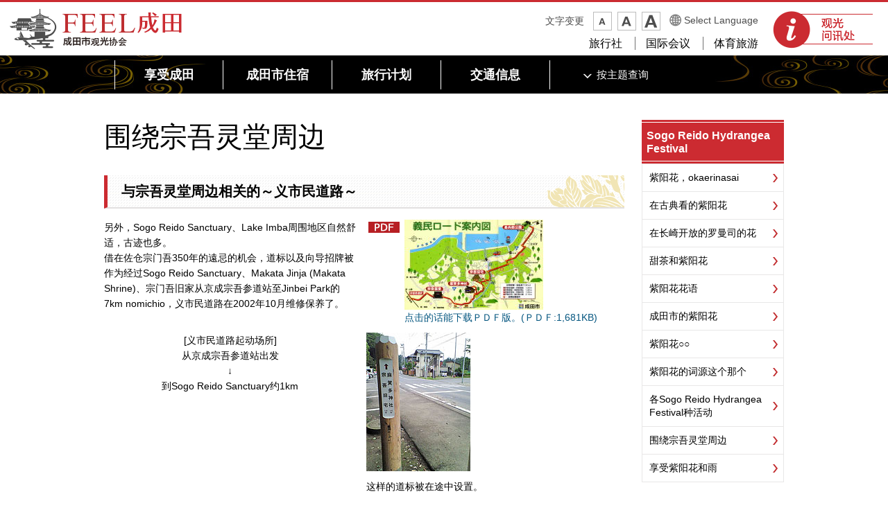

--- FILE ---
content_type: text/html
request_url: http://www.nrtk.jp/translate/index.php?lang=cn&path=/enjoy/shikisaisai/go-around.html
body_size: 34578
content:
<?xml version="1.0" encoding="UTF-8" ?>
<!DOCTYPE html PUBLIC "-//W3C//DTD XHTML 1.0 Transitional//EN" "http://www.w3.org/TR/xhtml1/DTD/xhtml1-transitional.dtd">
<html xmlns="http://www.w3.org/1999/xhtml" xmlns:og="http://ogp.me/ns#" xmlns:fb="http://www.facebook.com/2008/fbml" xml:lang="zh-hans">
<head><meta http-equiv="Content-Type" content="text/html; charset=UTF-8" />

<script>(function(w,d,s,l,i){w[l]=w[l]||[];w[l].push({'gtm.start':
new Date().getTime(),event:'gtm.js'});var f=d.getElementsByTagName(s)[0],
j=d.createElement(s),dl=l!='dataLayer'?'&l='+l:'';j.async=true;j.src=
'https://www.googletagmanager.com/gtm.js?id='+i+dl;f.parentNode.insertBefore(j,f);
})(window,document,'script','dataLayer','GTM-P5924F9');</script>


<meta http-equiv="Content-Style-Type" content="text/css" />
<meta http-equiv="Content-Script-Type" content="text/javascript" />

<title>围绕宗吾灵堂周边 |FEEL成田成田市观光协会官方网站</title>

<meta name="author" content="成田市观光协会" />
<meta name="viewport" content="width=device-width, maximum-scale=3.0" />
<meta name="format-detection" content="telephone=no" />
<meta property="og:title" content="围绕宗吾灵堂周边" />
<meta property="og:type" content="article" />
<meta property="og:description" content="" />
<meta property="og:url" content="https://www.nrtk.jp/translate/index.php?lang=cn&path=/enjoy/shikisaisai/go-around.html" />
<meta property="og:image" content="http://www.nrtk.jp/shared/images/sns/logo.png" />
<meta property="og:site_name" content="成田市观光协会" />
<meta property="og:locale" content="ja_jp" />
<meta name="google-translate-customization" content="" />
<link href="/shared/style/default.css" rel="stylesheet" type="text/css" media="all" />
<link href="/shared/style/shared.css" rel="stylesheet" type="text/css" media="all" />
<link href="/shared/templates/free/style/edit.css" rel="stylesheet" type="text/css" media="all" />
<link href="/shared/style/tablet.css" rel="stylesheet" type="text/css" id="tmp_tablet_css" />
<link href="/shared/style/smartphone.css" rel="stylesheet" type="text/css" id="tmp_smartphone_css" />
<link href="/shared/templates/free/style/edit_tb.css" rel="stylesheet" type="text/css" id="tmp_edittb_css" />
<link href="/shared/templates/free/style/edit_sp.css" rel="stylesheet" type="text/css" id="tmp_editsp_css" />
<link href="/shared/images/favicon/favicon.ico" rel="shortcut icon" type="image/vnd.microsoft.icon" />
<link href="/shared/images/favicon/apple-touch-icon-precomposed.png" rel="apple-touch-icon-precomposed" />
<script type="text/javascript" src="/shared/js/jquery.js"></script>
<script type="text/javascript" src="/shared/js/gd.js"></script>
<script type="text/javascript" src="/shared/js/setting_head.js"></script>





<script type="text/javascript" src="/shared/js/ga.js"></script>
<script type="text/javascript" src="/shared/js/sns_head.js"></script>
</head>
<body class="format_free no_javascript">

<noscript><iframe src="https://www.googletagmanager.com/ns.html?id=GTM-P5924F9" height="0" width="0" style="display:none;visibility:hidden"></iframe></noscript>

<script type="text/javascript" src="/shared/js/setting_body.js"></script>
<script type="text/javascript" src="/shared/js/sns_body.js"></script>
<div id="tmp_wrapper">
<noscript>
<p>在这个网站，提供使用JavaScript的内容、功能。使JavaScript有效的话可以使用。</p>
</noscript>
<p><a href="#tmp_honbun" class="skip">对正文跳跃。</a></p>

<div id="tmp_header">
<div id="tmp_hlogo">
<p><a href="/translate/index.php?lang=cn&amp;path=/top.html"><span>FEEL成田成田市观光协会官方网站</span></a></p>
</div>
<div id="tmp_means">
<div id="tmp_means_info"> <a href="/translate/index.php?lang=cn&amp;path=/tourist-info/index.html"><span>观光问讯处</span></a> </div>
<div id="tmp_means_action">
<div id="tmp_means_primary"> <dl id="tmp_func_txt"> <dt>文字变更</dt> <dd> <a title="缩小" href="javascript:void(0);" class="text_size_down"> <img width="23" height="23" alt="缩小" src="/shared/images/header/func_txt_small.png" /> </a> </dd> <dd> <a title="标准" href="javascript:void(0);" class="text_size_normal"> <img width="23" height="23" alt="标准" src="/shared/images/header/func_txt_normal.png" /> </a> </dd> <dd> <a title="扩大" href="javascript:void(0);" class="text_size_up"> <img width="23" height="23" alt="扩大" src="/shared/images/header/func_txt_big.png" /> </a> </dd> </dl>
<div id="tmp_select_lang">
<p><a href="/index.html">Select Language</a></p>
</div>
</div>
<div id="tmp_means_tertiary">
<ul id="tmp_hnavi">
    <li><a href="/translate/index.php?lang=cn&amp;path=/operator/index.html">旅行社</a></li>
    <li><a href="/translate/index.php?lang=cn&amp;path=/convention.html">国际会议</a></li>
    <li><a href="/translate/index.php?lang=cn&amp;path=/sports-business.html">体育旅游</a></li>
</ul>
</div>
</div>
</div>
<ul id="tmp_hnavi_s">
    <li id="tmp_hnavi_lmenu"><a href="javascript:void(0);"><span>菜单</span></a></li>
</ul>
</div>
<div id="tmp_sma_menu">
<div id="tmp_sma_lmenu" class="wrap_sma_sch">
<div class="sma_sch">
<div id="tmp_sma_gnavi"> </div>
<div id="tmp_sma_snavi">
<p class="ttl sp_theme"><a href="/translate/index.php?lang=cn&amp;path=/sp_theme/index.html">按主题查询</a></p>
<p class="ttl sp_search">按关键字搜索</p>
<div id="tmp_sma_search">
<form id="tmp_sma_gsearch" action="/search/result.html" name="tmp_sma_gsearch">
    <p class="sch_box"><input title="网站里面的搜索" id="tmp_sma_query" type="text" size="31" name="q" /></p>
    <p>&nbsp;</p>
    <div class="sch_btm">
    <p class="sch_select_sp"><select id="tmp_gswitch0">
    <option selected="selected" value="017093631717332530697:p-lb8f6jo5a">搜索网站内全体</option>
    <option value="017093631717332530697:x4stdw2dulk">商店检索</option>
    <option value="017093631717332530697:7amzuehtcpe">轻松的shimuo搜索</option>
    <option value="017093631717332530697:_g7ax1bwwey">泊maruo搜索</option>
    <option value="017093631717332530697:iibgsi2qzoo">搜索旅行计划</option>
    <option value="017093631717332530697:ucdxrn-snqu">搜索交通信息</option>
    </select></p>
    <p class="sch_btn"><input id="tmp_sma_func_sch_btn" type="submit" value="搜索" name="sa" /></p>
    <p id="tmp_sma_search_hidden"><input type="hidden" value="017093631717332530697:p-lb8f6jo5a" name="cx" /><input type="hidden" value="UTF-8" name="ie" /><input type="hidden" value="FORID:9" name="cof" /></p>
    </div>
</form>
</div>
</div>
<div id="tmp_sma_foreign">  </div>
<div id="tmp_sma_onavi">  </div>
<p class="close_btn"><a href="javascript:void(0);"><span>关闭</span></a></p>
</div>
</div>
</div>


<div id="tmp_wrap_gnavi">
<div id="tmp_wrap_gnavi2">
<div id="tmp_gnavi">
<ul>
	<li id="tmp_glist1"><a href="/translate/index.php?lang=cn&amp;path=/enjoy/index.html" class="js_dropdown_toggle"><span>享受成田</span></a>
	<div class="tmp_dropdown js_dropdown_menu">
	<div class="container">
	<div class="tmp_dropdown_inner">
	<ul class="service_list">
		<li class="service_items">
		<div class="tmp_thumbnail">
		<p><a href="/translate/index.php?lang=cn&amp;path=/enjoy/appeal/index.html"><img alt="" height="104" src="/shared/images/navi/gnavi/icon_enjoy001.jpg" width="143" />知道成田早</a></p>
		</div>
		</li>
		<li class="service_items">
		<div class="tmp_thumbnail">
		<p><a href="/translate/index.php?lang=cn&amp;path=/enjoy/attraction/index.html"><img alt="" height="104" src="/shared/images/navi/gnavi/icon_enjoy002.jpg" width="143" />成田的魅力特集</a></p>
		</div>
		</li>
		<li class="service_items">
		<div class="tmp_thumbnail">
		<p><a href="/translate/index.php?lang=cn&amp;path=/enjoy/shikisaisai/index.html"><img alt="" height="104" src="/shared/images/navi/gnavi/icon_enjoy003.jpg" width="143" />Narita shikisaisai活动信息</a></p>
		</div>
		</li>
		<li class="service_items">
		<div class="tmp_thumbnail">
		<p><a href="/translate/index.php?lang=cn&amp;path=/enjoy/walking-map/index.html"><img alt="" height="104" src="/shared/images/navi/gnavi/icon_enjoy004.jpg" width="143" />成田徒步路线图</a></p>
		</div>
		</li>
	</ul>
	</div>
	</div>
	<a href="javascript:void(0)" class="tmp_close_dropdown"><span>关闭</span></a></div>
	</li>
	<li id="tmp_glist2"><a href="/translate/index.php?lang=cn&amp;path=/stay/index.html" class="js_dropdown_toggle"><span>成田市住宿</span></a>
	<div class="tmp_dropdown js_dropdown_menu">
	<div class="container">
	<div class="tmp_dropdown_inner">
	<ul class="service_list">
		<li class="service_items">
		<div class="tmp_thumbnail">
		<p><a href="/translate/index.php?lang=cn&amp;path=/stay/enjoying-narita/index.html"><img alt="" height="104" src="/shared/images/navi/gnavi/icon_stay001.jpg" width="143" />享受成田住宿乐趣</a></p>
		</div>
		</li>
		<li class="service_items">
		<div class="tmp_thumbnail">
		<p><a href="/translate/index.php?lang=cn&amp;path=/stay/accommodation/index.html"><img alt="" height="104" src="/shared/images/navi/gnavi/icon_stay002.jpg" width="143" />搜寻酒店</a></p>
		</div>
		</li>
		<li class="service_items">
		<div class="tmp_thumbnail">
		<p><a href="http://www.travelko.com/ext/narita/locale/zh_CN/hotel/list/area/64621/" target="_blank"><img alt="" height="104" src="/shared/images/navi/gnavi/icon_stay003.jpg" width="143" />酒店预定</a></p>
		</div>
		</li>
	</ul>
	</div>
	</div>
	<a href="javascript:void(0)" class="tmp_close_dropdown"><span>关闭</span></a></div>
	</li>
	<li id="tmp_glist3"><a href="/translate/index.php?lang=cn&amp;path=/plan/index.html" class="js_dropdown_toggle"><span>旅行计划</span></a>
	<div class="tmp_dropdown js_dropdown_menu">
	<div class="container">
	<div class="tmp_dropdown_inner">
	<ul class="service_list">
		<li class="service_items">
		<div class="tmp_thumbnail">
		<p><a href="/translate/index.php?lang=cn&amp;path=/plan/wifi/index.html"><img alt="" height="104" src="/shared/images/navi/gnavi/icon_freewifi.gif" width="143" />免费Wi-Fi</a></p>
		</div>
		</li>
		<li class="service_items">
		<div class="tmp_thumbnail">
		<p><a href="/translate/index.php?lang=cn&amp;path=/plan/atm.html"><img alt="" height="104" src="/shared/images/navi/gnavi/icon_atm.gif" width="143" />ATM</a></p>
		</div>
		</li>
		<li class="service_items">
		<div class="tmp_thumbnail">
		<p><a href="/translate/index.php?lang=cn&amp;path=/plan/exchange.html"><img alt="" height="104" src="/shared/images/navi/gnavi/icon_change.gif" width="143" />外币兑换</a></p>
		</div>
		</li>
		<li class="service_items">
		<div class="tmp_thumbnail">
		<p><a href="/translate/index.php?lang=cn&amp;path=/plan/questions.html"><img alt="" height="104" src="/shared/images/navi/gnavi/icon_faq.gif" width="143" />旅行问与答</a></p>
		</div>
		</li>
		<!--<li class="service_items">
		<div class="tmp_thumbnail">
		<p><a href="/introduction-app/coupon.html"><img alt="" height="104" src="/shared/images/navi/gnavi/icon_coupon.gif" width="143" />FEEL 成田クーポン</a></p>
		</div>
		</li>-->
		<li class="service_items">
		<div class="tmp_thumbnail">
		<p><a href="/translate/index.php?lang=cn&amp;path=/plan/brochure.html"><img alt="" height="104" src="/shared/images/navi/gnavi/icon_pamphlet.gif" width="143" />电子版手册</a></p>
		</div>
		</li>
	</ul>
	</div>
	</div>
	<a href="javascript:void(0)" class="tmp_close_dropdown"><span>关闭</span></a></div>
	</li>
	<li id="tmp_glist4"><a href="/translate/index.php?lang=cn&amp;path=/transportation/index.html" class="js_dropdown_toggle"><span>交通信息</span></a>
	<div class="tmp_dropdown js_dropdown_menu">
	<div class="container">
	<div class="tmp_dropdown_inner">
	<ul class="service_list">
		<li class="service_items">
		<div class="tmp_thumbnail">
		<p><a href="/translate/index.php?lang=cn&amp;path=/transportation/access.html"><img alt="" height="104" src="/shared/images/navi/gnavi/icon_access.gif" width="143" />交通导览</a></p>
		</div>
		</li>
		<li class="service_items">
		<div class="tmp_thumbnail">
		<p><a href="/translate/index.php?lang=cn&amp;path=/transportation/facilities.html"><img alt="" height="104" src="/shared/images/navi/gnavi/icon_transportation.gif" width="143" />市内的交通导览、停车场</a></p>
		</div>
		</li>
		<li class="service_items">
		<div class="tmp_thumbnail">
		<p><a href="/translate/index.php?lang=cn&amp;path=/transportation/narita.html"><img alt="" height="104" src="/shared/images/navi/gnavi/icon_bus.gif" width="143" />成田周边公交站</a></p>
		</div>
		</li>
	</ul>
	</div>
	</div>
	<a href="javascript:void(0)" class="tmp_close_dropdown"><span>关闭</span></a></div>
	</li>
</ul>
<div id="tmp_gnavi_s">
<div id="tmp_glist_s1" class="tmp_glist"><a href="/translate/index.php?lang=cn&amp;path=/theme/index.html" class="js_dropdown_toggle"><span>按主题查询</span></a>
<div class="tmp_dropdown js_dropdown_menu">
<div class="container">
<div class="tmp_dropdown_inner">
<div class="search_category">
<p class="search_title">按目的查询</p>
<ul class="navigation_children">
	<li><a href="/translate/index.php?lang=cn&amp;path=/theme/purpose/watch.html">观赏</a></li>
	<li><a href="/translate/index.php?lang=cn&amp;path=/theme/purpose/play.html">游玩</a></li>
	<li><a href="/translate/index.php?lang=cn&amp;path=/theme/purpose/buy.html">购物</a></li>
	<li><a href="/translate/index.php?lang=cn&amp;path=/theme/purpose/eat.html">食</a></li>
	<li><a href="/translate/index.php?lang=cn&amp;path=/theme/purpose/experiencetourism.html">旅游体验</a></li>
</ul>
<p class="search_title">按分类查询</p>
<ul class="navigation_children navigation_children2">
	<li><a href="/translate/index.php?lang=cn&amp;path=/enjoy/shikisaisai/index.html">活动</a></li>
	<li><a href="/translate/index.php?lang=cn&amp;path=/theme/category/nature.html">自然</a></li>
	<li><a href="/translate/index.php?lang=cn&amp;path=/theme/category/history_culture.html">历史、文化</a></li>
	<li><a href="/translate/index.php?lang=cn&amp;path=/theme/category/hot-spring.html">温泉</a></li>
	<li><a href="/translate/index.php?lang=cn&amp;path=/theme/category/activity_sports.html">休闲运动</a></li>
	<li><a href="/translate/index.php?lang=cn&amp;path=/theme/category/gourmet.html">美食</a></li>
	<li><a href="/translate/index.php?lang=cn&amp;path=/theme/category/souvenir.html">土特产</a></li>
	<li><a href="/translate/index.php?lang=cn&amp;path=/theme/category/power-spot.html">能量点</a></li>
	<li><a href="/translate/index.php?lang=cn&amp;path=/theme/category/unagi.html">鳗鱼</a></li>
	<li><a href="/translate/index.php?lang=cn&amp;path=/theme/category/volunteerguide.html">志愿者向导</a></li>
	<li><a href="/translate/index.php?lang=cn&amp;path=/theme/category/halal.html">清真对应</a></li>
	<li><a href="/translate/index.php?lang=cn&amp;path=/theme/category/vegetarian.html">素食者对应</a></li>
	<li><a href="/translate/index.php?lang=cn&amp;path=/theme/category/shinshoji.html">成田山新胜寺周边</a></li>
	<li><a href="/translate/index.php?lang=cn&amp;path=/theme/category/sogoredo.html">宗吾灵堂周边</a></li>
	<li><a href="/translate/index.php?lang=cn&amp;path=/theme/category/narita.html">成田机场周边</a></li>
	<li><a href="/translate/index.php?lang=cn&amp;path=/theme/category/business.html">商业</a></li>
</ul>
</div>
</div>
</div>
<a href="javascript:void(0)" class="tmp_close_dropdown"><span>关闭</span></a></div>
</div>
<div id="tmp_glist_s2" class="tmp_glist"><a href="javascript:void(0)" class="js_dropdown_toggle"><span>按关键字搜索</span></a>
<div class="tmp_dropdown js_dropdown_menu">
<div class="container">
<div class="tmp_dropdown_inner">
<form action="/search/result.html" id="tmp_gsearch" name="tmp_gsearch" class="form_search">
<div class="form_group">
<div class="form_group_inner"><input id="tmp_query" name="q" class="form_control" /></div>
</div>
<button type="submit" class="btn btn_search">搜索</button><input name="cx" type="hidden" value="017093631717332530697:p-lb8f6jo5a" /><input name="ie" type="hidden" value="UTF-8" /><input name="cof" type="hidden" value="FORID:9" /></form>
</div>
</div>
<a href="javascript:void(0)" class="tmp_close_dropdown"><span>关闭</span></a></div>
</div>
</div>
</div>
</div>
</div>

<div id="tmp_wrapper2">


<div id="tmp_wrap_main" class="column_rnavi">
<div id="tmp_main">
<div class="wrap_col_main">
<div class="col_main">
<p id="tmp_honbun" class="skip">从这里是正文。</p>
<div id="tmp_contents">






<h1>围绕宗吾灵堂周边</h1>
<h2>与宗吾灵堂周边相关的<strong>～义市民道路～</strong></h2>
<div class="col2">
			<div class="col2L">
			<p>另外，Sogo Reido Sanctuary、Lake Imba周围地区自然舒适，古迹也多。<br />
			借在佐仓宗门吾350年的遠忌的机会，道标以及向导招牌被作为经过Sogo Reido Sanctuary、Makata Jinja (Makata Shrine)、宗门吾旧家从京成宗吾参道站至Jinbei Park的7km nomichio，义市民道路在2002年10月维修保养了。</p>
			</div>
			<div class="col2R">
			<p><a href="/enjoy/shikisaisai/documents/giminroad.pdf" target="_blank" class="icon_pdf"><img alt="" height="130" src="/enjoy/shikisaisai/images/giminroad.jpg" width="200" /><br />
			点击的话能下载ＰＤＦ版。(ＰＤＦ:1,681KB)</a></p>
			</div>
</div>
<div class="col2">
			<div class="col2L">
			<p align="center">[义市民道路起动场所]<br />
			从京成宗吾参道站出发<br />
			↓<br />
			到Sogo Reido Sanctuary约1km</p>
			</div>
			<div class="col2R">
			<p><img alt="" height="200" src="/enjoy/shikisaisai/images/img17.jpg" width="150" /></p>
			<p>这样的道标被在途中设置。</p>
			</div>
</div>
<h3>Sogo Reido Sanctuary(鳴鐘山東勝寺)</h3>
<p><img alt="" height="150" src="/enjoy/shikisaisai/images/img18.jpg" width="200" class="float_lft" />开基旧，并且被说在征夷大将軍、坂上田村麻呂在桓武天皇的时代平定房总了的时候为战死者上供建立了。现在全国的信徒作为像江户时代的义市民、佐仓宗门吾的(本名、木内惣五郎)被供奉的寺庙拜访参拜。春天，能享受樱花以及梅树。<br />
院内有Sogo Goichidai Memorial以及Sogo Reihoden (Mr. Sogo's Artifacts)。</p>
<p><a href="/translate/index.php?lang=cn&amp;path=/mypage/00157.html">地图是这个&gt;&gt;&gt;</a></p>
<p class="clear">从Sogo Reido Sanctuary出发→约1.9km</p>
<h3>Makata Jinja (Makata Shrine)</h3>
<p><img alt="" height="200" src="/enjoy/shikisaisai/images/img19.jpg" width="150" class="float_lft" />18家在印旛郡市内的Makata Jinja (Makata Shrine)的圣地。全国各地的神社名上在旧书"延喜式"(平安时代)记载了，但是到被对第4个在那里记载的程度有渊源的神社。有船形公司和台一方公司(奥津神社)，被和被根据应神天皇时代(4世纪末～5世纪初期)印旛国造任命的伊都許利命的收成说。<br />
本殿左内部有树龄1,200年这个关东的第一大杉，被作为长寿、消病除灾的守护神崇拜。</p>
<p><a href="/translate/index.php?lang=cn&amp;path=/mypage/00158.html">地图是这个&gt;&gt;&gt;</a></p>
<p class="clear">从Makata Jinja (Makata Shrine)出发→约1km</p>
<h3>宗门吾旧家</h3>
<p><img alt="" height="145" src="/enjoy/shikisaisai/images/img20.jpg" width="180" class="float_lft" />有开往2km左右，Makata Jinja (Makata Shrine)的东西附近从Sogo Reido Sanctuary在Lake Imba方面盖kaya，从寄棟造ride江户时代起传达的"建造kanoko"(在哭的丸石上直接建造地基)被叫的建筑样式的宗门吾旧宅。宗门吾不在世之后代代也被子孙保护，参观也根据第16代的木内的好意现在完成。</p>
<p><a href="http://www.nrtk.jp/mypage/00172.html">地图是这个&gt;&gt;&gt;</a></p>
<p class="clear">从宗门吾旧家出发→约3.1km</p>
<h3>Jinbei Park</h3>
<p><img alt="" height="141" src="/enjoy/shikisaisai/images/img21.jpg" width="200" class="float_lft" />"甚兵卫"佐仓宗门吾应该救领土市民的绝境，去江户直接上诉为来不由于自己的生命反省而而对船装上佐仓，是把到彼岸送到了的男人的名字。在印旛手賀沼自然公園内有，波斯菊在一面春天油菜花，秋天开花，是拜访的人们的休息处。池塘的海角有甚兵卫的上供塔，周围有自行车道以及竞技玩具。</p>
<p><a href="/translate/index.php?lang=cn&amp;path=/mypage/00177.html">地图是这个&gt;&gt;&gt;</a></p>
<p class="clear">成田市地方自治团体公共汽车北须贺途径便于回来。<br />
成田地方自治团体公共汽车<a href="https://www.city.narita.chiba.jp/kurashi/page105700.html" target="_blank">https://www.city.narita.chiba.jp/kurashi/page105700.html（External link)</a></p>
<!--<table border="1" class="datatable">
    <tbody>
        <tr>
            <th align="center" colspan="5">甚兵衛渡し・宗吾霊堂発</th>
        </tr>
        <tr>
            <th align="center">甚兵衛渡し</th>
            <th align="center">麻賀多神社</th>
            <th align="center">宗吾霊堂</th>
            <th align="center">公津の杜駅</th>
            <th align="center">成田市役所</th>
        </tr>
        <tr>
            <td align="center">6時20分</td>
            <td align="center">6時32分</td>
            <td align="center">6時41分</td>
            <td align="center">6時48分</td>
            <td align="center">─</td>
        </tr>
        <tr>
            <td align="center">7時10分</td>
            <td align="center">7時22分</td>
            <td align="center">7時31分</td>
            <td align="center">7時38分</td>
            <td align="center">7時49分</td>
        </tr>
        <tr>
            <td align="center">8時55分</td>
            <td align="center">9時07分</td>
            <td align="center">9時16分</td>
            <td align="center">9時23分</td>
            <td align="center">9時38分</td>
        </tr>
        <tr>
            <td align="center">12時20分</td>
            <td align="center">12時32分</td>
            <td align="center">12時41分</td>
            <td align="center">12時48分</td>
            <td align="center">13時03分</td>
        </tr>
        <tr>
            <td align="center">15時25分</td>
            <td align="center">15時30分</td>
            <td align="center">15時34分</td>
            <td align="center">15時40分</td>
            <td align="center">─</td>
        </tr>
        <tr>
            <td align="center">16時20分</td>
            <td align="center">16時25分</td>
            <td align="center">16時29分</td>
            <td align="center">16時35分</td>
            <td align="center">─</td>
        </tr>
        <tr>
            <td align="center">17時10分</td>
            <td align="center">17時15分</td>
            <td align="center">17時20分</td>
            <td align="center">17時26分</td>
            <td align="center">17時37分</td>
        </tr>
    </tbody>
</table>-->
<p>费用…大人200日元、小孩100日元</p>


</div>
<div class="plugin">
<p class="plugin_img"><a href="https://get.adobe.com/jp/reader/"><img src="/shared/images/plugin/get_reader.png" alt="到Adobe Acrobat Reader的下载页" width="158" height="39" /></a></p>
<p>在看ＰＤＦ形式的文件的时候，需要Adobe Acrobat Reader。请没有Adobe Acrobat Reader的人从旗帜的链接地址下载免费。</p>
</div>
</div>
</div>
<div class="wrap_col_rgt_navi">
<div class="col_rgt_navi">
<div id="tmp_lnavi">
<div id="tmp_lnavi_ttl">
<p><a href="/translate/index.php?lang=cn&amp;path=/enjoy/shikisaisai/hydrangea-festival.html">Sogo Reido Hydrangea Festival</a></p>
</div>
<div id="tmp_lnavi_cnt">
<ul>
<li><a href="/translate/index.php?lang=cn&amp;path=/enjoy/shikisaisai/05.html">紫阳花，okaerinasai</a></li>
<li><a href="/translate/index.php?lang=cn&amp;path=/enjoy/shikisaisai/06.html">在古典看的紫阳花</a></li>
<li><a href="/translate/index.php?lang=cn&amp;path=/enjoy/shikisaisai/07.html">在长崎开放的罗曼司的花</a></li>
<li><a href="/translate/index.php?lang=cn&amp;path=/enjoy/shikisaisai/04.html">甜茶和紫阳花</a></li>
<li><a href="/translate/index.php?lang=cn&amp;path=/enjoy/shikisaisai/03.html">紫阳花花语</a></li>
<li><a href="/translate/index.php?lang=cn&amp;path=/enjoy/shikisaisai/hydrangea.html">成田市的紫阳花</a></li>
<li><a href="/translate/index.php?lang=cn&amp;path=/enjoy/shikisaisai/01.html">紫阳花○○</a></li>
<li><a href="/translate/index.php?lang=cn&amp;path=/enjoy/shikisaisai/02.html">紫阳花的词源这个那个</a></li>
<li><a href="/translate/index.php?lang=cn&amp;path=/enjoy/shikisaisai/hydrangea-festival11.html">各Sogo Reido Hydrangea Festival种活动</a></li>
<li><a href="/translate/index.php?lang=cn&amp;path=/enjoy/shikisaisai/go-around.html">围绕宗吾灵堂周边</a></li>
<li><a href="/translate/index.php?lang=cn&amp;path=/enjoy/shikisaisai/rain.html">享受紫阳花和雨</a></li>
</ul>
</div>
</div>


<div id="tmp_rnavi_common">
<div class="search_list">
<div class="bnr_list">
<ul>
	<li><a href="/translate/index.php?lang=cn&amp;path=/gallery/index.html"><img alt="成田画廊" height="131" src="/shared/images/navi/rnavi/bnr002.jpg" width="205" /></a></li>
</ul>
</div>
<div class="search_item">
<div class="rnavi_event_list">
<div class="list_title">
<p>Narita shikisaisai<br />
活动信息</p>
</div>
<div class="event_item">
<p><a href="/translate/index.php?lang=cn&amp;path=/enjoy/shikisaisai/hatsumode.html"><img src="/enjoy/shikisaisai/images/event001_b_2021.jpg" alt="" width="270" height="190" /></a></p>
<div class="infor">
<p class="ttl"><a href="/translate/index.php?lang=cn&amp;path=/enjoy/shikisaisai/hatsumode.html">新年参拜</a></p>
<p>1月</p>
</div>
</div>
<div class="event_item">
<p><a href="/translate/index.php?lang=cn&amp;path=/enjoy/shikisaisai/setsubune.html"><img src="/enjoy/shikisaisai/images/setubune_s.jpg" alt="setubune_s.jpg" width="290" height="226" /></a></p>
<div class="infor">
<p class="ttl"><a href="/translate/index.php?lang=cn&amp;path=/enjoy/shikisaisai/setsubune.html">Close-of-Winter Festival</a></p>
<p>2026年2月3日</p>
</div>
</div>
<div class="event_item">
<p><a href="/translate/index.php?lang=cn&amp;path=/enjoy/shikisaisai/ume-festival.html"><img src="/enjoy/shikisaisai/images/event004_b.jpg" alt="" width="270" height="190" /></a></p>
<div class="infor">
<p class="ttl"><a href="/translate/index.php?lang=cn&amp;path=/enjoy/shikisaisai/ume-festival.html">Plum Blossom Festival</a></p>
<p>2月14日(星期六)～3月1日(星期日)</p>
</div>
</div>
<p class="load_more"><a href="/translate/index.php?lang=cn&amp;path=/enjoy/shikisaisai/index.html">查看更多</a></p>
</div>
</div>
</div>
</div>

</div>
</div>
</div>
</div>
</div>

<div id="tmp_wrap_footer">

<div id="tmp_refer_link">
<div class="container">
<div class="col_link">
<p class="refer_title js_refer_target">享受成田</p>
<ul class="refer_link js_refer_render">
	<li class="refer_link_item"><a href="/translate/index.php?lang=cn&amp;path=/enjoy/appeal/index.html">知道成田早</a></li>
	<li class="refer_link_item"><a href="/translate/index.php?lang=cn&amp;path=/enjoy/attraction/index.html">成田的魅力特集</a></li>
	<li class="refer_link_item"><a href="/translate/index.php?lang=cn&amp;path=/enjoy/shikisaisai/index.html">Narita shikisaisai活动信息</a></li>
	<li class="refer_link_item"><a href="/translate/index.php?lang=cn&amp;path=/enjoy/walking-map/index.html">成田徒步路线图</a></li>
</ul>
</div>
<div class="col_link">
<p class="refer_title js_refer_target">成田市住宿</p>
<ul class="refer_link js_refer_render">
	<li class="refer_link_item"><a href="/translate/index.php?lang=cn&amp;path=/stay/enjoying-narita/index.html">享受成田住宿乐趣</a></li>
	<li class="refer_link_item"><a href="/translate/index.php?lang=cn&amp;path=/stay/accommodation/index.html">搜寻酒店</a></li>
</ul>
</div>
<div class="col_link">
<p class="refer_title js_refer_target">旅行计划</p>
<ul class="refer_link js_refer_render">
	<li class="refer_link_item"><a href="/translate/index.php?lang=cn&amp;path=/plan/wifi/index.html">免费Wi-Fi</a></li>
	<li class="refer_link_item"><a href="/translate/index.php?lang=cn&amp;path=/plan/atm.html">ATM</a></li>
	<li class="refer_link_item"><a href="/translate/index.php?lang=cn&amp;path=/plan/exchange.html">外币兑换</a></li>
	<li class="refer_link_item"><a href="/translate/index.php?lang=cn&amp;path=/plan/questions.html">旅行问与答</a></li>
	<!--<li class="refer_link_item"><a href="/introduction-app/coupon.html">FEEL 成田クーポン</a></li>
	<li class="refer_link_item"><a href="/plan/brochure.html">デジタルパンフレット</a></li>-->
</ul>
</div>
<div class="col_link">
<p class="refer_title js_refer_target">交通信息</p>
<ul class="refer_link js_refer_render">
	<li class="refer_link_item"><a href="/translate/index.php?lang=cn&amp;path=/transportation/access.html">交通导览</a></li>
	<li class="refer_link_item"><a href="/translate/index.php?lang=cn&amp;path=/transportation/facilities.html">市内的交通导览、停车场</a></li>
	<li class="refer_link_item"><a href="/translate/index.php?lang=cn&amp;path=/transportation/narita.html">成田周边公交站</a></li>
</ul>
</div>
<div class="col_link">
<p class="refer_title js_refer_target">按目的查询</p>
<ul class="refer_link js_refer_render">
	<li class="refer_link_item"><a href="/translate/index.php?lang=cn&amp;path=/theme/purpose/watch.html">观赏</a></li>
	<li class="refer_link_item"><a href="/translate/index.php?lang=cn&amp;path=/theme/purpose/play.html">游玩</a></li>
	<li class="refer_link_item"><a href="/translate/index.php?lang=cn&amp;path=/theme/purpose/buy.html">购物</a></li>
	<li class="refer_link_item"><a href="/translate/index.php?lang=cn&amp;path=/theme/purpose/eat.html">食</a></li>
	<li class="refer_link_item"><a href="/translate/index.php?lang=cn&amp;path=/theme/purpose/experiencetourism.html">旅游体验</a></li>
</ul>
</div>
<div class="col_link">
<p class="refer_title js_refer_target">成田画廊</p>
<ul class="refer_link js_refer_render">
	<li class="refer_link_item"><a href="/translate/index.php?lang=cn&amp;path=/gallery/movie.html">视频集</a></li>
	<li class="refer_link_item"><a href="/translate/index.php?lang=cn&amp;path=/gallery/photo.html">写真集</a></li>
	<li class="refer_link_item"><a href="/translate/index.php?lang=cn&amp;path=/gallery/contest/index.html">Narita shikisaisai摄影大赛</a></li>
</ul>
</div>
</div>
</div>


<div id="tmp_share_button">
<div class="container"> <div class="social_media_btn facebook_btn">
<div data-href="http://www.nrtk.jp/enjoy/shikisaisai/go-around.html" data-send="false" data-layout="button_count" data-width="120" data-show-faces="false" class="fb-like"></div>
</div>
<div class="social_media_btn twitter_btn"><script type="text/javascript" src="/shared/js/sns_twitter.js"></script></div>
<div class="social_media_btn line_btn"> <span> <script type="text/javascript" src="//media.line.me/js/line-button.js?v=20140411"></script> <script type="text/javascript">
var htmlLang = jQuery('html').attr('xml:lang');
var setlang = htmlLang;
var setFlag = true;
if(htmlLang=='zh-hans') {
setFlag =false;
}
else if(htmlLang=='zh-hant') {
setFlag =false;
}
else if(htmlLang=='ko') {
	setlang = 'en';
}
else if(htmlLang=='th') {
}
else if(htmlLang=='en') {
}
else if(htmlLang=='ja') {
}
if(setFlag){
new media_line_me.LineButton({"pc":true,"lang":setlang,"type":"a"});
}
</script> </span> </div>
</div>
</div>

<div id="tmp_wrap_foot_custom">
<div id="tmp_foot_custom">
<div id="tmp_custom_update">
</div>
<div class="container">
<div id="tmp_pankuzu">
<p><a href="/translate/index.php?lang=cn&amp;path=/top.html">家</a> &gt; <a href="/translate/index.php?lang=cn&amp;path=/enjoy/index.html">享受成田</a> &gt; <a href="/translate/index.php?lang=cn&amp;path=/enjoy/shikisaisai/index.html">Narita shikisaisai活动信息</a> &gt; <a href="/translate/index.php?lang=cn&amp;path=/enjoy/shikisaisai/hydrangea-festival.html">Sogo Reido Hydrangea Festival</a> &gt; 围绕宗吾灵堂周边</p>
</div>
</div>
</div>
</div>

<div id="tmp_footer">
<div class="container">
<p class="pnavi"> <a href="#tmp_header"><img width="70" height="70" alt="PAGE TOP" src="/shared/images/navi/pnavi/ptop_btn.gif" /></a> </p>
<ul class="footer_map">
    <li class="footer_map_link"> <a href="/translate/index.php?lang=cn&amp;path=/sitemap.html">网站地图</a> </li>
    <li class="footer_map_link"> <a href="/translate/index.php?lang=cn&amp;path=/link.html">链接集</a> </li>
    <li class="footer_map_link"> <a href="/translate/index.php?lang=cn&amp;path=/aboutus/member-info.html">会员资料</a> </li>
    <li class="footer_map_link"> <a href="/translate/index.php?lang=cn&amp;path=/aboutsite.html">关于本网站</a> </li>
</ul>
<div class="footer_content">
<p class="footer_logo used_bg_img"><a href="/translate/index.php?lang=cn&amp;path=/top.html"><span>FEEL成田成田市公式观光信息</span></a></p>
<div class="footer_link">
<p><a href="/translate/index.php?lang=cn&amp;path=/aboutus/index.html">关于成田市观光协会</a></p>
<p><a href="https://www.nrtk.jp/cgi-bin/simple_faq/form.cgi">咨询</a></p>
</div>
</div>
</div>
</div>

</div>
<div id="tmp_wrap_copyright">
<div id="tmp_copyright" class="ignore">
<p><span>成田市観光協会 　 </span><span lang="en" xml:lang="en">Copyright (C) Narita City Tourism Association. All Rights Reserved.</span></p>
</div>
</div>
</div>
<script type="text/javascript" src="/shared/js/setting_responsive.js"></script>
<script type="text/javascript" src="/shared/js/setting_onload.js"></script>
<script type="text/javascript" src="/translate/js/translate_class.js"></script>
</body>
</html>


--- FILE ---
content_type: text/css
request_url: http://www.nrtk.jp/shared/templates/free/style/edit.css
body_size: 86859
content:
@charset "utf-8";


/* ==================================================
selector
================================================== */
#tmp_contents h1 {
    margin: 0 0 0.8em; /* 変更しない */
    font-size: 285.7%;
    /* デザインによって相対指定で指定しなおす */
    line-height: 1.2;
    font-weight: normal;
    clear: both; /* 変更しない */
}
#tmp_contents h2 {
    margin: 1.5em 0 0.8em; /* 変更しない */
    padding: 11px 20px;
    font-size: 143%;
    /* デザインによって相対指定で指定しなおす */
    background: url(/shared/templates/free/images/contents/h2_bg.gif) no-repeat right bottom;
    border-left: 5px solid #cc2b31;
    border-bottom: 2px solid #e2e0e0;
    line-height: 1.2;
    clear: both; /* 変更しない */
}
#tmp_contents h3 {
    margin: 1.5em 0 0.8em; /* 変更しない */
    padding: 8px 15px;
    font-size: 128.6%;
    /* デザインによって相対指定で指定しなおす */
    border-left: 5px solid #cc2b31;
    border-bottom: 2px solid #e2e0e0;
    line-height: 1.2;
    clear: both; /* 変更しない */
}
#tmp_contents h4 {
    margin: 1.5em 0 0.8em; /* 変更しない */
    padding: 5px 15px 10px;
    font-size: 128.6%;
    /* デザインによって相対指定で指定しなおす */
    background: url(/shared/templates/free/images/contents/h4_bg.gif) no-repeat left bottom;
    line-height: 1.2;
    clear: both; /* 変更しない */
}
#tmp_contents h5 {
    margin: 1.5em 0 0.8em; /* 変更しない */
    padding: 0 0 0 10px;
    font-size: 115%;
    /* デザインによって相対指定で指定しなおす */
    border-left: 6px solid #cc2b31;
    line-height: 1.2;
    clear: both; /* 変更しない */
}
#tmp_contents h6 {
    margin: 1.5em 0 0.8em; /* 変更しない */
    font-size: 115%;
    /* デザインによって相対指定で指定しなおす */
    line-height: 1.2;
    clear: both; /* 変更しない */
}
#tmp_contents p {
    margin: 0 0 0.8em 0; /* 変更しない */
}
#tmp_contents ul {
    margin: 0 0 1em 1.4em; /* 変更しない */
    list-style-image: url(/shared/images/icon/list_icon.png); /* 変更しない */
}
#tmp_contents ol {
    margin: 0 0 1em 1.6em; /* 変更しない */
    list-style-image: none; /* 変更しない */
}
#tmp_contents ul li,
#tmp_contents ol li {
    margin: 0 0 0.5em; /* 変更しない */
}
#tmp_contents ul ul,
#tmp_contents ul ol,
#tmp_contents ol ul,
#tmp_contents ol ol {
    margin: 0.3em 0 0 1.5em; /* 変更しない */
}
#tmp_contents hr {
    height: 1px; /* 変更しない */
    color: #CCCCCC; /* 変更しない */
    background-color: #CCCCCC; /* 変更しない */
    border: none; /* 変更しない */
    clear: both; /* 変更しない */
}


/* ==================================================
parts
================================================== */

/* more_link
============================== */
#tmp_contents .contact_details {
}
#tmp_contents .contact_details .contact_ttl {
    font-size: 128.5%;
	font-weight:bold;
}
#tmp_contents .contact_details .contact_ttl p {
	margin:0 0 2px;
}
#tmp_contents .contact_details .contact_sub {
    font-size: 114.3%;
	color:#cc2b31;
}
#tmp_contents .contact_details .contact_sub p {
    margin: 0 0 0.6em;
}
#tmp_contents .contact_details .contact_link a {
    width: 198px;
    height: 36px;
    line-height: 36px;
    background: #cc2b31 url(/shared/images/icon/navi_icon2.gif) no-repeat 175px center;
    color: #FFFFFF;
    text-align: center;
    display: inline-block;
}
#tmp_contents table.col2 .contact_details .contact_link a {
    display: inline;
}
#tmp_contents .contact_details .contact_link a:hover,
#tmp_contents .contact_details .contact_link a:focus {
    background-color: #d72027;
}
#tmp_contents .contact_details .contact_link a[onclick] {
	border:none;
	padding:0;
	background:none;
}

/* more_link
============================== */
#tmp_contents .more_link {
    text-align: center;
}
#tmp_contents .more_link a {
    width: 198px;
    height: 36px;
    line-height: 36px;
    background: #cc2b31 url(/shared/images/icon/navi_icon2.gif) no-repeat 175px center;
    color: #FFFFFF;
    text-align: center;
    display: inline-block;
}
#tmp_contents .more_link a:hover,
#tmp_contents .more_link a:focus {
    background-color: #d72027;
}
#tmp_contents .more_link a[onclick] {
	border:none;
	padding:0;
	background:none;
}

/* outline
============================== */
#tmp_contents .outline {
    margin: 0 0 0.8em; /* 変更しない */
    border: 3px solid #cc0000;
    clear: both; /* 変更しない */
}
#tmp_contents table.outline {
    width: 100%; /* 変更しない */
    border-collapse: collapse; /* 変更しない */
    border-spacing: 0; /* 変更しない */
}
#tmp_contents table.outline td {
    padding: 10px 10px 0;
    color: inherit;
    background-color: #FFFFFF;
}
#tmp_contents div.outline {
    padding: 10px 10px 0;
    color: inherit;
    background-color: #FFFFFF;
}

* html #tmp_contents div.outline {
    width: 100%; /* 変更しない */
}
#tmp_contents .outline ul {
    margin-left: 24px; /* 変更しない */
}
#tmp_contents .outline ol {
    margin-left: 24px; /* 変更しない */
}
#tmp_contents .outline ul ul,
#tmp_contents .outline ul ol,
#tmp_contents .outline ol ul,
#tmp_contents .outline ol ol {
    margin: 0.3em 0 0 24px; /* 変更しない */
}


/* box_info
============================== */
#tmp_contents .box_info {
    margin: 0 0 0.8em; /* 変更しない */
    border: 1px solid #d1cfcf;
    clear: both; /* 変更しない */
}
#tmp_contents table.box_info {
    width: 100%; /* 変更しない */
    border-collapse: collapse; /* 変更しない */
    border-spacing: 0; /* 変更しない */
}
#tmp_contents .box_info .box_info_ttl {
    padding: 4px 8px;
    color: inherit;
    background-color: #d8edf4;
}
#tmp_contents .box_info .box_info_ttl p {
    font-size: 128.6%;
    font-weight: bold;
    margin-bottom: 0; /* 変更しない */
}
#tmp_contents .box_info .box_info_cnt {
    padding: 17px 15px;
}
#tmp_contents .box_info ul {
    margin-bottom: 0.8em; /* 変更しない */
    margin-left: 20px; /* 変更しない */
}
#tmp_contents .box_info ol {
    margin-bottom: 0.8em; /* 変更しない */
    margin-left: 20px; /* 変更しない */
}
#tmp_contents .box_info ul ul,
#tmp_contents .box_info ul ol,
#tmp_contents .box_info ol ul,
#tmp_contents .box_info ol ol {
    margin: 0.3em 0 0 20px; /* 変更しない */
}


/* box_link
============================== */
#tmp_contents .box_link {
    margin: 0 0 0.8em; /* 変更しない */
    border: 1px solid #d1cfcf;
    clear: both; /* 変更しない */
}
#tmp_contents table.box_link {
    width: 100%; /* 変更しない */
    border-collapse: collapse; /* 変更しない */
    border-spacing: 0; /* 変更しない */
}
#tmp_contents .box_link .box_link_ttl {
    padding: 4px 8px;
    color: inherit;
    background-color: #d1dfce;
}
#tmp_contents .box_link .box_link_ttl p {
    font-size: 128.6%;
    font-weight: bold;
    margin-bottom: 0; /* 変更しない */
}
#tmp_contents .box_link .box_link_cnt {
    padding: 17px 15px;
}
#tmp_contents .box_link ul {
    margin-bottom: 0.8em; /* 変更しない */
    margin-left: 20px; /* 変更しない */
}
#tmp_contents .box_link ol {
    margin-bottom: 0.8em; /* 変更しない */
    margin-left: 20px; /* 変更しない */
}
#tmp_contents .box_link ul ul,
#tmp_contents .box_link ul ol,
#tmp_contents .box_link ol ul,
#tmp_contents .box_link ol ol {
    margin: 0.3em 0 0 20px; /* 変更しない */
}


/* box_menu
============================== */
#tmp_contents .box_menu {
    margin: 0 0 0.8em; /* 変更しない */
    background-color: #f4f4f4;
    color: inherit;
    border-left: 3px solid #969696;
    border-bottom: 2px solid #eaeaea;
    clear: both; /* 変更しない */
}
#tmp_contents table.box_menu {
    width: 100%; /* 変更しない */
    border-collapse: collapse; /* 変更しない */
    border-spacing: 0; /* 変更しない */
}
#tmp_contents .box_menu_ttl {
    padding: 17px 17px 10px;
}
#tmp_contents .box_menu_ttl p {
    margin-bottom: 0;
    font-weight: bold;
}
#tmp_contents .box_menu_cnt {
    padding: 0 17px 10px;
}
#tmp_contents .box_menu h2 {
    margin: 0 0 0.8em;
    padding: 0;
    color: inherit;
    font-size: 100%;
    background: none;
    border: none;
}
#tmp_contents .box_menu ul {
    margin-bottom: 0.8em; /* 変更しない */
    margin-left: 24px; /* 変更しない */
}
#tmp_contents .box_menu ol {
    margin-bottom: 0.8em; /* 変更しない */
    margin-left: 24px; /* 変更しない */
}
#tmp_contents .box_menu ul ul,
#tmp_contents .box_menu ul ol,
#tmp_contents .box_menu ol ul,
#tmp_contents .box_menu ol ol {
    margin: 0.3em 0 0 24px; /* 変更しない */
}


/* box_btn
============================== */
#tmp_contents ul.box_btn {
    margin: 0 0 0.8em; /* 変更しない */
    padding: 0;
    list-style: none;
    list-style-image: none;
    font-size: 114.3%;
    font-weight: bold;
}
#tmp_contents ul.box_btn li {
    margin: 0 0 10px 0;
    line-height: 1.2;
    border-bottom: 2px solid #eaeaea;
}
#tmp_contents ul.box_btn li a {
    display: block;
    padding: 16px 10px 12px 42px;
    color: #065780;
    background: #f4f4f4 url(/shared/images/icon/navi_icon2.gif) no-repeat 19px 17px;
}


/* datatable 
   enquete_table
============================== */
#tmp_contents table.datatable,
#tmp_contents table.enquete_table {
    margin: 0 0 0.8em; /* 変更しない */
    color: inherit;
    background-color: #FFFFFF;
    border-collapse: collapse; /* 変更しない */
    border-spacing: 0; /* 変更しない */
    border: 1px solid #d1cfcf;
}
#tmp_contents table.datatable th,
#tmp_contents table.enquete_table th {
    padding: 5px 8px;
    color: #FFFFFF;
    background-color: #4d4d4d;
    border: 1px solid #d1cfcf;
}
#tmp_contents table.datatable td,
#tmp_contents table.enquete_table td {
    padding: 5px 8px;
    border: 1px solid #d1cfcf;
}
#tmp_contents table.datatable caption,
#tmp_contents table.enquete_table caption {
    padding: 0 0 0.5em; /* 変更しない */
    font-weight: bold; /* 変更しない */
    text-align: left; /* 変更しない */
}
#tmp_contents table.datatable p {
    margin: 0; /* 変更しない */
}
#tmp_contents table.datatable ul,
#tmp_contents table.datatable ol,
#tmp_contents table.enquete_table ul,
#tmp_contents table.enquete_table ol {
    margin: 0.2em 0 0 24px; /* 変更しない */
}
#tmp_contents table.datatable ul ul,
#tmp_contents table.datatable ul ol,
#tmp_contents table.datatable ol ul,
#tmp_contents table.datatable ol ol,
#tmp_contents table.enquete_table ul ul,
#tmp_contents table.enquete_table ul ol,
#tmp_contents table.enquete_table ol ul,
#tmp_contents table.enquete_table ol ol {
    margin: 0.3em 0 0 24px; /* 変更しない */
}
#tmp_contents table.enquete_table {
    width: 100%; /* 変更しない */
}
#tmp_contents table.enquete_table th {
    width: 20%; /* 変更しない */
}
#tmp_contents table.enquete_table .nes,
#tmp_contents table.enquete_table .memo {
    color: #990000;
    /* shared.cssのtxt_redと同じ値を設定 */
    font-weight: normal; /* 変更しない */
    background-color: transparent; /* 変更しない */
}


/* form_btn */
#tmp_contents .enquete_button {
    margin: 15px 0; /* 変更しない */
    text-align: center; /* 変更しない */
}


/* bgcolor */


/* ▼▼▼▼▼▼▼▼▼▼▼▼▼▼▼▼▼▼▼▼▼▼▼▼▼ */


/* 構築シートによって種類増減 */
#tmp_contents table.datatable table th.bg_yellow {
    color: #000000;
    background-color: #f2e7bf;
    /* shared.cssのbg_yellowと同じ値を設定 */
}
#tmp_contents table.datatable table th.bg_green {
    color: #000000;
    background-color: #d3e2ca;
    /* shared.cssのbg_greenと同じ値を設定 */
}
#tmp_contents table.datatable table th.bg_orange {
    color: #000000;
    background-color: #f8e7d1;
    /* shared.cssのbg_redと同じ値を設定 */
}


/* ▲▲▲▲▲▲▲▲▲▲▲▲▲▲▲▲▲▲▲▲▲▲▲▲▲ */


/* nestdatatable
============================== */
#tmp_contents table.datatable table,
#tmp_contents table.enquete_table table {
    border: none; /* 変更しない */
}
#tmp_contents table.datatable table th,
#tmp_contents table.enquete_table table th {
    color: inherit; /* 変更しない */
    background-color: transparent; /* 変更しない */
    border: none; /* 変更しない */
}
#tmp_contents table.datatable table td,
#tmp_contents table.enquete_table table td {
    border: none; /* 変更しない */
}
#tmp_contents table.datatable th table td,
#tmp_contents table.enquete_table th table td {
    color: #000000;
}
#tmp_contents table.datatable table.datatable {
    border: 1px solid #d1cfcf;
    /* table.datatableと同じ値を設定 */
}
#tmp_contents table.datatable table.datatable th {
    color: #FFFFFF;
    background-color: #4d4d4d;
    /* table.datatable thと同じ値を設定 */
    border: 1px solid #d1cfcf;
    /* table.datatable thと同じ値を設定 */
}
#tmp_contents table.datatable table.datatable td {
    border: 1px solid #d1cfcf;
    /* table.datatable tdと同じ値を設定 */
}


/* list_table
============================== */
#tmp_contents table.list_table {
    width: 100%;
    line-height: 1.4;
    border-collapse: collapse;
    border-spacing: 0;
}
#tmp_contents table.list_table td {
    padding: 0;
    vertical-align: top;
    text-align: left;
}
#tmp_contents table.list_table .date {
    width: 70px;
    padding: 0;
}
#tmp_contents table.list_table .date_year {
    width: 120px;
    padding: 0;
}
#tmp_contents table.list_table p {
    margin: 0 0 0.8em;
    vertical-align: middle;
}
#tmp_contents table.list_table a:hover {
	text-decoration:underline;
}


/* ==================================================
contents
================================================== */


/* box_photo */
#tmp_contents .box_photo {
    border-bottom: 2px solid #eaeaea;
    background-color: #f4f4f4;
    color: inherit;
    padding: 10px;
    margin: 0 0 10px;
}
#tmp_contents .box_photo_img img {
    max-width: 100%;
    height: auto;
}


/* col3 */
#tmp_contents .col3 .box_photo_txt p {
    margin-bottom: 0.2em;
}


/* col2 */
#tmp_contents .col2 .wrap_box_photo_txt {
    width: 100%;
    float: right;
    margin-left: -182px;
}
#tmp_contents .col2 .box_photo_txt {
    margin-left: 182px;
}
#tmp_contents .col2 .box_photo_txt2 {
    width: 100%;
}
#tmp_contents .col2 .box_photo_img {
    width: 172px;
    float: left;
    position: relative;
    z-index: 1;
}


/* event_page_navi */
#tmp_contents .event_page_navi .next {
    text-align: right;
}


/* map
============================== */


/* free */
#tmp_contents .box_gmap {
    width: auto;
    margin: 15px 0 0.8em;
    clear: both;
}
#tmp_gmap_box {
    height: 360px;
    border: 1px solid #CCCCCC;
    clear: both;
}


/* shisetsu */
#tmp_map_search {
    width: 100%;
    margin-bottom: 20px;
}
#tmp_map_search p {
    display: inline;
    margin-right: 10px;
}
#tmp_map_search strong,
#tmp_map_search input {
    vertical-align: middle;
}
#tmp_map_search #keyword {
    width: 200px;
    margin: 0 5px;
    border: 1px solid #CCCCCC;
}
#tmp_map {
    width: 100%;
    margin-bottom: 20px;
}
#tmp_map_list {
    width: 360px;
    margin-right: -360px;
    float: left;
    position: relative;
    z-index: 1;
}
#tmp_wrap_gmap_box {
    width: 100%;
    float: right;
}
#tmp_wrap_gmap_box2 {
    margin-left: 370px;
    border: 1px solid #CCCCCC;
}
#tmp_contents #tmp_map_list h2 {
    margin-top: 0;
}
#tmp_contents #tmp_facilities_btn {
    width: 100%;
    margin: 0 0 0.8em 0;
}
#tmp_contents #tmp_facilities_btn ul {
    margin: 0;
    padding: 0;
    list-style: none;
}
#tmp_contents #tmp_facilities_btn li {
    margin-bottom: 0;
    padding: 0 2px 2px 0;
    float: left;
}
#tmp_contents #tmp_facilities_btn .even {
    padding-right: 0;
}
#tmp_contents #tmp_facilities_btn img {
    vertical-align: bottom;
}
#tmp_result_list {
    height: 160px;
    padding: 10px 10px 5px;
    border: 1px solid #E2E0DC;
    overflow: auto;
}

* html #tmp_result_list {
    height: 175px;
}
#tmp_contents #tmp_result_list ul {
    margin: 0;
    padding: 0;
    list-style: none;
    list-style-image: none;
}
#tmp_contents #tmp_result_list img {
    margin-right: 5px;
    vertical-align: middle;
}
#tmp_wrap_gmap_box #tmp_gmap_box {
    width: 100%;
    height: 480px;
    margin-top: 0;
    margin-bottom: 0;
    border: none;
}


/* ==================================================
event_calendar ver2.4
================================================== */


/* タブ
============================== */
#tmp_event_cal_tab {
    clear: both;
    border-bottom: 2px solid #AABBCC;
}
#tmp_event_cal_tab ul {
    list-style: none;
    list-style-image: none;
    margin: 0;
    padding: 0 0 0 10px;
}
#tmp_event_cal_tab li {
    float: left;
    width: 50%;
    margin-bottom: -2px !important;
    text-align: center;
    font-weight: bold;
}
#tmp_event_cal_tab li a {
    display: block;
    margin: 0 10px 0 0;
    padding: 10px 10px;
    color: inherit;
    background-color: #DDEEFF;
    border: 2px solid #AABBCC;
    text-decoration: none;
}
#tmp_event_cal_tab .active a {
    padding-bottom: 12px;
    border-bottom: none;
    color: inherit;
    background-color: #FFFFFF;
}
#tmp_event_cal_tab li span {
    display: inline-block;
}


/* 絞り込み検索
============================== */
#tmp_event_cal_refine {
    padding: 10px;
    clear: both;
}
#tmp_event_cal_refine_cnt dt {
    float: left;
    width: 100px;
    margin: 0 -100px 0 0;
}
#tmp_event_cal_refine_cnt dd {
    padding: 0 0 0 100px;
}
#tmp_event_cal_refine_cnt dd ul {
    list-style: none;
    list-style-image: none;
    margin: 0;
}
#tmp_event_cal_refine_cnt dd li {
    float: left;
    margin-right: 10px;
}
#tmp_event_search dd p {
    float: left;
}
#tmp_event_cal_refine_btn {}


/* 月送り
============================== */


/* event_col3 */
#tmp_contents .event_col3 {
    clear: both; /* 変更しない */
    width: 100%; /* 変更しない */
}
#tmp_contents .event_col3 .event_col3L,
#tmp_contents .event_col3 .event_col3M,
#tmp_contents .event_col3 .event_col3R {
    display: table; /* 変更しない */
    float: left; /* 変更しない */
    width: 33.3%; /* 変更しない */
}


/* event_page_navi */
#tmp_contents .event_page_navi .cal_date {
    line-height: 1.4;
    font-weight: bold;
    text-align: center;
}
#tmp_contents .event_page_navi .cal_date .year {
    margin: 0 5px 0 0;
    font-size: 114%;
}
#tmp_contents .event_page_navi .cal_date .month {
    font-size: 143%;
}
#tmp_contents .event_page_navi .prev {
    padding: 0 12px 0 12px;
}
#tmp_contents .event_page_navi .prev a {
    display: inline-block;
    margin: 0 0 0 -12px;
    padding: 0 0 0 12px;
    background: url(/shared/images/navi/event/cal_prev.gif) no-repeat left center;
}
#tmp_contents .event_page_navi .next {
    padding: 0 0 0 12px;
    text-align: right;
}
#tmp_contents .event_page_navi .next a {
    display: inline-block;
    padding: 0 12px 0 0;
    background: url(/shared/images/navi/event/cal_next.gif) no-repeat right center;
}
#tmp_contents .event_page_navi .prev,
#tmp_contents .event_page_navi .next {
    padding-top: 5px;
}


/* カレンダー形式
============================== */


/* カレンダー設定 */
#tmp_event_cal_7w .event_cal_7w,
#tmp_event_cal_7w .event_cal_7w tr.cal_th td,
#tmp_event_cal_7w .event_cal_7w tr.cal_week td {
    border-width: 1px; /* 変更しない */
    border-style: solid; /* 変更しない */
    border-color: #AABBCC;
}
#tmp_event_cal_7w .event_cal_7w {
    width: 920px;
    /* デザインによって変更 */
    margin-bottom: 15px;
    padding: 0;
    border-collapse: separate; /* 変更しない */
    border-spacing: 0; /* 変更しない */
    color: inherit;
    background: url(/shared/templates/free/images/event/event_cal_7w_bg.gif) repeat-y left top;
    /* デザインによって画像変更 */
}


/* 曜日 */
#tmp_event_cal_7w .event_cal_7w tr.cal_th td {
    border-top: none; /* 変更しない */
    border-right: none; /* 変更しない */
    border-left: none; /* 変更しない */
}
#tmp_event_cal_7w .event_cal_7w tr.cal_th td p {
    padding: 6px 0;
    color: inherit;
    background-color: #EEEEEE;
    text-align: center;
}
#tmp_event_cal_7w .event_cal_7w tr.cal_th td.cal_sun p {
    width: 130px;
    color: inherit;
    background-color: #FAD2C5;
}
#tmp_event_cal_7w .event_cal_7w tr.cal_th td.cal_mon p {
    width: 130px;
}
#tmp_event_cal_7w .event_cal_7w tr.cal_th td.cal_tue p {
    width: 130px;
}
#tmp_event_cal_7w .event_cal_7w tr.cal_th td.cal_wed p {
    width: 130px;
}
#tmp_event_cal_7w .event_cal_7w tr.cal_th td.cal_thu p {
    width: 130px;
}
#tmp_event_cal_7w .event_cal_7w tr.cal_th td.cal_fri p {
    width: 130px;
}
#tmp_event_cal_7w .event_cal_7w tr.cal_th td.cal_sat p {
    width: 132px;
    color: inherit;
    background-color: #D0E9FD;
}
#tmp_event_cal_7w .event_cal_7w tr.cal_week td.cal_sun p,
#tmp_event_cal_7w .event_cal_7w tr.cal_week td.cal_holiday p {
    background-color: #FDEDE8;
}
#tmp_event_cal_7w .event_cal_7w tr.cal_week td.cal_sun p {
    color: #B90F0B;
}
#tmp_event_cal_7w .event_cal_7w tr.cal_week td.cal_sat p {
    color: #0666B8;
    background-color: #E1F2FD;
}
#tmp_event_cal_7w .event_cal_7w tr.cal_week td.cal_today p {
    background-color: #FEFAC2;
}
#tmp_event_cal_7w .event_cal_7w tr.cal_th td p,
#tmp_event_cal_7w .event_cal_7w tr.cal_week td p {
    margin: 0 0 0 1px; /* 変更しない */
}
#tmp_event_cal_7w .event_cal_7w tr.cal_th td:first-child p,
#tmp_event_cal_7w .event_cal_7w tr.cal_week td:first-child p {
    margin-left: 0; /* 変更しない */
}
#tmp_event_cal_7w .event_cal_7w td {
    vertical-align: top; /* 変更しない */
}
#tmp_event_cal_7w .event_cal_7w tr.cal_week + tr td {
    padding: 6px 0 0;
}
#tmp_event_cal_7w .event_cal_7w td p {
    margin: 0 6px 6px 6px;
}
#tmp_event_cal_7w .event_cal_7w td p a {
    display: block; /* 変更しない */
    padding: 3px 5px;
    color: #000000;
    background-color: transparent;
    font-size: 86%;
    text-decoration: none;
}
#tmp_event_cal_7w .event_cal_7w tr.cal_week td {
    padding: 0; /* 変更しない */
    border-top-width: 3px;
    border-right: none; /* 変更しない */
    border-bottom-width: 1px;
    border-bottom-style: dotted;
    border-left: none; /* 変更しない */
}
#tmp_event_cal_7w .event_cal_7w tr.cal_th + tr.cal_week td {
    border-top: none;
}
#tmp_event_cal_7w .event_cal_7w tr.cal_week td p {
    padding: 3px 6px; /* 変更しない */
}
#tmp_event_cal_7w .event_cal_7w td.cal_event_index_1 a {
    background-color: #FEEDF2;
}
#tmp_event_cal_7w .event_cal_7w td.cal_event_index_2 a {
    background-color: #FEECDC;
}
#tmp_event_cal_7w .event_cal_7w td.cal_event_index_3 a {
    background-color: #F1FAD7;
}
#tmp_event_cal_7w .event_cal_7w td.cal_event_index_4 a {
    background-color: #E3ECFC;
}
#tmp_event_cal_7w .event_cal_7w td.cal_event_index_1.active a,
#tmp_event_cal_7w .event_cal_7w td.cal_event_index_1 a:hover {
    background-color: #FBC5D3;
}
#tmp_event_cal_7w .event_cal_7w td.cal_event_index_2.active a,
#tmp_event_cal_7w .event_cal_7w td.cal_event_index_2 a:hover {
    background-color: #FBC18B;
}
#tmp_event_cal_7w .event_cal_7w td.cal_event_index_3.active a,
#tmp_event_cal_7w .event_cal_7w td.cal_event_index_3 a:hover {
    background-color: #D2F07B;
}
#tmp_event_cal_7w .event_cal_7w td.cal_event_index_4.active a,
#tmp_event_cal_7w .event_cal_7w td.cal_event_index_4 a:hover {
    background-color: #A1BFF6;
}
#tmp_event_cal_7w .event_cal_7w td.step_over_prev p {
    margin-left: 0; /* 変更しない */
}
#tmp_event_cal_7w .event_cal_7w td.step_over_next p {
    margin-right: 0; /* 変更しない */
}


/* もっと見るボタン */
#tmp_event_cal_7w .event_cal_7w p.more a,
#tmp_event_cal_list p.more a {
    display: inline-block;
    padding: 0 0 0 12px;
    color: inherit;
    background: transparent url(/shared/templates/free/images/event/more_icon.gif) no-repeat left 0.4em;
    text-decoration: none;
}


/* カラムのレイアウトのロジック
============================== */
#tmp_event_main {
    width: 100%; /* 変更しない */
    clear: both; /* 変更しない */
}
.wrap_event_col_lft_navi {
    float: left; /* 変更しない */
    width: 240px;
    /* デザインによって変更 */
    position: relative; /* 変更しない */
    z-index: 1; /* 変更しない */
    margin-right: -240px;
    /* デザインによって変更 */
}
.wrap_event_col_main {
    width: 100%; /* 変更しない */
    float: right; /* 変更しない */
}
.event_col_main {
    margin-left: 270px;
    /* デザインによって変更 */
}
#tmp_wrap_event_cal {
    width: 240px;
    /* .wrap_event_col_lft_naviと同じwidth値を設定 */
}


/* 一覧左ナビカレンダー
============================== */
#tmp_lnavi_event_cal {
    padding: 10px;
    color: inherit;
    background-color: #DDEEFF;
    clear: both;
}
#tmp_lnavi_event_cal_ttl {
    margin: 0 0 10px;
    text-align: center;
}
#tmp_lnavi_event_cal_ttl p {
    margin-bottom: 0;
    font-weight: bold;
    line-height: 1.2;
}
#tmp_lnavi_event_cal_cnt {
    clear: both;
}
#tmp_lnavi_event_cal_cnt .calendar,
#tmp_lnavi_event_cal_cnt .calendar td {
    padding: 0;
    border-collapse: collapse;
    border-spacing: 0;
    border: 1px solid #AABBCC;
}
#tmp_lnavi_event_cal_cnt .calendar {
    width: 100%;
    margin: 0 0 10px;
}
#tmp_lnavi_event_cal_cnt .calendar td {
    background-color: #FFFFFF;
    text-align: center;
}
#tmp_lnavi_event_cal_cnt .calendar .cal_th td,
#tmp_lnavi_event_cal_cnt .calendar td.bgcolor {
    color: inherit;
    background-color: #DDEEFF;
}
#tmp_lnavi_event_cal_cnt .calendar a {
    display: block;
    padding: 5px 0;
    color: #333333;
    background-color: transparent;
}
#tmp_lnavi_event_cal_cnt .calendar td.cal_today {
    color: inherit;
    font-weight: bold;
    background-color: #FEFAC2 !important;
}
#tmp_lnavi_event_cal_cnt .calendar td.cal_sun,
#tmp_lnavi_event_cal_cnt .calendar td.cal_holiday,
#tmp_lnavi_event_cal_cnt .calendar td.cal_sun a,
#tmp_lnavi_event_cal_cnt .calendar td.cal_holiday a {
    color: #D11818 !important;
}
#tmp_lnavi_event_cal_cnt .calendar td.cal_sat,
#tmp_lnavi_event_cal_cnt .calendar td.cal_sat a {
    color: #114A9F;
}


/* cal_navi */
#tmp_lnavi_event_cal_cnt .cal_navi {
    list-style: none;
    list-style-image: none;
    margin: 0;
}
#tmp_lnavi_event_cal_cnt .cal_navi li {
    float: left;
    margin-bottom: 0;
    line-height: 1.2;
}
#tmp_lnavi_event_cal_cnt .cal_navi .prev {
    padding: 0 6px 0 12px;
    border-right: 1px solid #000000;
}
#tmp_lnavi_event_cal_cnt .cal_navi .prev a {
    display: block;
    margin: 0 0 0 -12px;
    padding: 0 0 0 12px;
    background: url(/shared/images/navi/event/cal_prev.gif) no-repeat left center;
}
#tmp_lnavi_event_cal_cnt .cal_navi .next {
    padding: 0 0 0 6px;
}
#tmp_lnavi_event_cal_cnt .cal_navi .next a {
    display: block;
    padding: 0 12px 0 0;
    background: url(/shared/images/navi/event/cal_next.gif) no-repeat right center;
}
#tmp_lnavi_event_cal_cnt .cal_navi .list {
    float: right;
}


/* 一覧形式
============================== */
#tmp_event_cal_list h2 {
    margin-top: 0;
}
#tmp_event_cal_list .event_cal_list {
    width: 100%;
    color: inherit;
    background-color: #FFFFFF;
    border-collapse: collapse;
    border-spacing: 0;
    border: 1px solid #AAAAAA;
    /* デザインによって変更 */
}
#tmp_event_cal_list .event_cal_list .cal_th td {
    padding: 8px 8px 4px;
    color: inherit;
    background-color: #F3F3F3;
    /* デザインによって変更 */
    border: 1px solid #AAAAAA;
    /* デザインによって変更 */
    vertical-align: top;
    font-weight: normal;
}
#tmp_event_cal_list .event_cal_list .cal_th td.cal_date {
    width: 30%;
}
#tmp_event_cal_list .event_cal_list .cal_th td p {
    margin-bottom: 0;
}
#tmp_event_cal_list .event_cal_list td {
    padding: 7px 8px 1px;
    border: 1px solid #AAAAAA;
    /* デザインによって変更 */
    vertical-align: top;
}
#tmp_event_cal_list .event_cal_list p {
    margin-bottom: 0;
}
#tmp_event_cal_list .event_cal_list td p {
    margin-bottom: 0.5em;
    line-height: 1.4;
}
#tmp_event_cal_list .event_cal_list ul {
    margin: 0 0 0 15px;
}
#tmp_event_cal_list .event_cal_list td.cal_sun {
    color: inherit;
    background-color: #FDEDE8;
    /* デザインによって変更 */
}
#tmp_event_cal_list .event_cal_list td.cal_sat {
    color: inherit;
    background-color: #E1F2FD;
    /* デザインによって変更 */
}


/* ==================================================
観光末端
================================================== */


/* shisetsu
============================== */
#tmp_shisetsu {
    clear: both;
}


/* box_coupon */
#tmp_shisetsu .box_coupon {
    padding: 25px 21px 19px 30px;
    border: 3px dashed #ff5d5e;
    margin: 0 0 30px;
    clear: both;
}
#tmp_shisetsu .box_coupon_main {
    float: left;
    width: 568px;
    color: #cc2b31;
    background-color: transparent;
}
#tmp_shisetsu .box_coupon_main h2 {
    margin: 0 0 10px;
    padding: 0 0 6px 6px;
    background: none;
    border-left: none;
    border-bottom: 1px solid #c2c2c2;
    font-size: 228.6%;
}
#tmp_shisetsu .box_coupon_main p {
    font-size: 128.6%;
    margin-bottom: 0;
}
#tmp_shisetsu .box_coupon_btn {
    float: right;
    width: 323px;
    font-size: 114.3%;
}
#tmp_shisetsu .box_coupon_btn p {
    margin-bottom: 3px;
}
#tmp_shisetsu .box_coupon_btn .dl_btn {
    text-align: center;
    font-weight: bold;
}
#tmp_shisetsu .box_coupon_btn .dl_btn a {
    display: block;
    padding: 14px 4px;
    background-color: #cc2b31;
    color: #FFFFFF;
    -webkit-border-radius: 5px;
    /* Webkit */
    -moz-border-radius: 5px;
    /* Mozilla */
    border-radius: 5px;
    /* CSS3 */
}


/* tag */
#tmp_shisetsu .tag {
    clear: both;
    margin: 0;
    padding-bottom: 10px;
    list-style: none;
    font-size: 114.3%;
    font-weight: bold;
}
#tmp_shisetsu .tag li {
    min-width: 160px;
    display: inline-block;
    vertical-align: top;
    text-align: center;
    margin: 0 18px 10px 0 0;
    padding: 6px 3px;
    border-left: 3px solid #cc2b31;
    background-color: #666666;
    color: #FFFFFF;
}


/* read_txt */
#tmp_shisetsu .read_txt {
    font-size: 114.3%;
    margin-bottom: 35px;
    clear: both;
}


/* box_shisetsu
============================== */
#tmp_shisetsu .box_shisetsu {
    margin: 0 0 40px;
    clear: both;
}
#tmp_shisetsu .box_shisetsu_ttl {
    position: relative;
}
#tmp_shisetsu .box_shisetsu_ttl h2 {
    margin: 0;
}
#tmp_shisetsu .box_shisetsu_ttl p {
    position: absolute;
    top: 10px;
    right: 10px;
}
#tmp_shisetsu_osusume .box_shisetsu_cnt {
    padding-top: 24px;
}


/* osusume */
#tmp_shisetsu .box_shisetsu .osusume {
    font-size: 114.3%;
    clear: both;
}
#tmp_shisetsu .box_shisetsu .osusume_pht {
    width: 480px;
    float: left;
}
#tmp_shisetsu .box_shisetsu .osusume_txt {
    width: 480px;
    float: right;
    padding-top: 50px;
}
#tmp_shisetsu .box_shisetsu .osusume_txt p {
    margin-bottom: 40px;
}
#tmp_shisetsu .box_shisetsu .even .osusume_pht {
    float: right;
}
#tmp_shisetsu .box_shisetsu .even .osusume_txt {
    float: left;
}


/* table */
#tmp_shisetsu .box_shisetsu_cnt table {
    width: 100%;
    border-collapse: collapse;
    border-spacing: 0;
}
#tmp_shisetsu .box_shisetsu_cnt table p {
    margin: 0 0 0.6em;
    line-height: 1.2;
}
#tmp_shisetsu .box_shisetsu_cnt table p.sub_ttl {
    font-size: 89%;
    border-bottom: 1px dotted #e2e0e0;
}
#tmp_shisetsu .box_shisetsu_cnt table th {
    text-align: left;
    font-size: 128.6%;
    font-weight: bold;
    padding: 20px 0 5px 0;
}
#tmp_shisetsu .box_shisetsu_cnt table td {
    border-bottom: 2px solid #e2e0e0;
    padding: 0 0 10px;
}
#tmp_shisetsu .box_shisetsu_cnt table td.lang_td {
	border-bottom: none;
    padding: 0;
}
#tmp_shisetsu .box_shisetsu_cnt .access_info_list {
    width: 800px;
    float: left;
}
#tmp_shisetsu .box_shisetsu_cnt .access_info_list table th,
#tmp_shisetsu .box_shisetsu_cnt .access_info_list table td {
    padding: 5px;
}
#tmp_shisetsu .box_shisetsu_cnt .access_info_list table th {
    font-size: 100%;
    text-align: center;
    width: 116px;
}
#tmp_shisetsu .box_shisetsu_cnt .access_info_list table th p {
    background-color: #f3f3f3;
    padding: 3px 0;
}
#tmp_shisetsu .box_shisetsu_cnt .access_info_list table td {
    border: none;
}
#tmp_shisetsu .box_shisetsu_cnt .access_info_btn {
    width: 152px;
    float: right;
}
#tmp_shisetsu .box_shisetsu_cnt .access_info_btn p {
    font-size: 107%;
    font-weight: bold;
    text-align: center;
}
#tmp_shisetsu .box_shisetsu_cnt .access_info_btn p a {
    display: block;
    padding: 12px 4px;
    background-color: #cc2b31;
    color: #FFFFFF;
    -webkit-border-radius: 5px;
    /* Webkit */
    -moz-border-radius: 5px;
    /* Mozilla */
    border-radius: 5px;
    /* CSS3 */
}


/* view_map_btn / view_btn
============================== */
#tmp_shisetsu .hotel_reservation_btn,
#tmp_shisetsu .view_map_btn,
#tmp_shisetsu .view_stay_btn,
#tmp_shisetsu .view_btn,
#tmp_contents .view_btn2 {
    font-size: 128.6%;
    font-weight: bold;
    width: 310px;
    margin: 40px auto 55px;
    text-align: center;
    clear: both;
}
#tmp_shisetsu .hotel_reservation_btn a,
#tmp_shisetsu .view_map_btn a,
#tmp_shisetsu .view_stay_btn a,
#tmp_shisetsu .view_btn a,
#tmp_contents .view_btn2 a {
    display: block;
    padding: 4px;
    background-color: #cc2b31;
    color: #FFFFFF;
    -webkit-border-radius: 5px;
    /* Webkit */
    -moz-border-radius: 5px;
    /* Mozilla */
    border-radius: 5px;
    /* CSS3 */
}
#tmp_shisetsu .view_map_btn span {
    display: inline-block;
    background: url(/shared/templates/free/images/contents/kanko/view_map_icon.png) no-repeat left center;
    padding: 8px 0 6px 40px;
    min-height: 30px;
}
#tmp_shisetsu .view_stay_btn span {
    display: inline-block;
    background: url(/shared/templates/free/images/contents/kanko/hotel_reservation_icon.png) no-repeat left center;
    padding: 8px 0 6px 40px;
    min-height: 30px;
}
#tmp_shisetsu .hotel_reservation_btn span {
    display: inline-block;
    background: url(/shared/templates/free/images/contents/kanko/hotel_reservation_icon.png) no-repeat left center;
    padding: 8px 0 6px 40px;
    min-height: 30px;
}
#tmp_shisetsu .view_btn span,
#tmp_contents .view_btn2 span {
    display: inline-block;
    background: url(/shared/images/icon/navi_icon3.gif) no-repeat left center;
    padding: 8px 0 6px 30px;
    min-height: 30px;
}
#tmp_shisetsu .wrap_link_btns {
	clear:both;
	text-align:center;
}
#tmp_shisetsu .wrap_link_btns .view_map_btn,
#tmp_shisetsu .wrap_link_btns .view_stay_btn,
#tmp_shisetsu .wrap_link_btns .hotel_reservation_btn {
	display:inline-block;
	margin:40px 10px 55px;
}


/* miryoku
============================== */
#tmp_miryoku {
    margin:40px 0 40px;
    clear: both;
}
#tmp_miryoku_ttl {
    padding: 32px 0;
    text-align: center;
    color: #FFFFFF;
    background:#cc2b31 url(/shared/templates/free/images/contents/kanko/miryoku_ttl_bg.jpg) repeat left top;
}
#tmp_miryoku_ttl h2 {
    padding: 0;
    margin: 0;
    background: none;
    border: none;
    font-size: 285.7%;
    font-weight: bold;
    text-shadow: 0px 2px 1px #cc2b31, 2px 2px 1px #cc2b31, 2px 0px 1px #cc2b31, 2px -2px 1px #cc2b31, 0px -2px 1px #cc2b31, -2px -2px 1px #cc2b31, -2px 2px 1px #cc2b31, -2px 0px 1px #cc2b31;
}
#tmp_miryoku_cnt .box_miryoku {
    float: left;
    width: 487px;
    margin-bottom: -12px;
    position: relative;
}
#tmp_miryoku_cnt .box_miryoku_cnt {
    position: absolute;
    left: 0;
    bottom: 12px;
    width: 100%;
    padding: 15px 15px 12px;
    background-color: rgba(0, 0, 0, 0.6);
    color: #FFFFFF;
    -webkit-box-sizing: border-box;
    /* Webkit */
    -moz-box-sizing: border-box;
    /* Mozilla */
    box-sizing: border-box;
    /* CSS3 */
}
#tmp_miryoku_cnt .box_miryoku_cnt h3,
#tmp_miryoku_cnt .box_miryoku_cnt .miryoku_ttl {
    padding: 0;
    margin: 0;
    border: none;
    font-size: 228.6%;
    line-height: 1.3;
	font-weight:bold;
}
#tmp_miryoku_cnt .box_miryoku_cnt p {
    line-height: 1.3;
    font-size: 171.4%;
    margin: 0;
}
#tmp_miryoku_cnt .box_miryoku_cnt a {
    color: #FFFFFF;
}


/* link_btn
============================== */
#tmp_shisetsu .link_btn {
    margin: 0 0 40px;
    clear: both;
}
#tmp_shisetsu .link_btn p {
    float: none;
    width: 478px;
    text-align: center;
    font-size: 214.3%;
    font-weight: bold;
    margin: 0 auto;
}
#tmp_shisetsu .link_btn p a {
    display: block;
    padding: 17px 5px;
    background-color: #666666;
    color: #FFFFFF;
}


/* year page
============================== */
#tmp_contents .switching_area {
    margin-bottom: 45px;
}
#tmp_contents .switching_area h2 {
    margin: 1em 0 0;
}
.switching_area .switching_area_btn {
    position: relative;
}
.switching_area .accordion_arrow {
    position: absolute;
    right: 10px;
    top: 10px;
    z-index: 10;
    margin: 0;
}
.switching_area .switching_area_cnt {
}
.icons_accordion {
    width: 28px;
    height: 28px;
    background: url(/shared/templates/free/images/contents/kanko/title_accordion.png) no-repeat 0 -48px;
}
.active .icons_accordion {
    background-position: 0 0;
}
.media_cnt {
    margin-top: 25px;
    padding-top: 25px;
    border-top: 1px solid #d2d2d2;
}
.media_cnt:first-child {
    margin-top: 0;
    padding-top: 0;
    border-top: 0;
}
.media_cnt,
.media_cnt .media_body {
    overflow: hidden;
    zoom: 1;
}
.media_cnt .media_body {
    width: 10000px;
}
.media_cnt .media_body .media_detail {
    margin-top: 22px;
}
.media_cnt .media_right {
    padding-left: 28px;
}
.media_cnt .media_left {
    padding-right: 28px;
}
.media_cnt .media_left,
.media_cnt .media_right,
.media_cnt .media_body {
    display: table-cell;
    vertical-align: top;
}
.media_cnt .media_left a,
.media_cnt .media_left span {
    display: block;
    width: 240px;
}
.media_cnt .media_body .media_heading {
    margin: 0 0 15px !important;
}
.media_cnt .media_body .media_heading a {
    color: #000000;
}
.media_cnt .media_body .media_heading a:hover,
.media_cnt .media_body .media_heading a:focus {
    color: #dd1c24;
}
.para_bold {
    font-weight: bold;
}
.directional_link {
    margin-top: 18px;
}
.directional_link .btn_view {
    margin-bottom: 15px;
}
.directional_link .icons_target {
    margin-left: 15px;
}
#tmp_wrapper #tmp_contents p.btn_view {
	padding: 0;
    margin-bottom: 15px;
}
#tmp_wrapper .btn_view a {
    width: auto;
    min-height: 36px;
    padding: 0 35px 0 5px;
    line-height: 2.6;
    color: #010101;
    background: url(/shared/images/sprite/icons_target.png) no-repeat 97% center;
    text-align: center;
    display: inline-block;
    font-size: 100%;
    font-weight: bold;
    border: 1px solid #e2e0e0;
}
#tmp_wrapper .btn_view a:hover,
#tmp_wrapper .btn_view a:focus {
    color: #cc2b31;
}
#tmp_wrapper .btn_more {
    min-width: 198px;
    text-align: center;
    font-weight: bold;
    padding: 6px 10px;
    color: #FFFFFF;
    background-color: #cc2b31;
}
#tmp_wrapper .btn_more:hover,
#tmp_wrapper .btn_more:focus {
    background-color: #dd1c24
}
#tmp_wrapper .btn_view a[onclick],
#tmp_wrapper .btn_more a[onclick] {
	border:none;
	padding:0;
	background:none;
}
/* main_summary
============================== */
#tmp_main_summary {
    margin: 0 auto;
    max-width: 1600px;
    min-width: 980px;
    padding: 40px 0 42px;
}
#tmp_main_summary h2 {
    font-size: 200%;
    margin: 0;
    padding: 0;
    background: none;
    border: 0;
    text-align: center;
    white-space: pre-line;
    margin-bottom: 20px;
    font-weight: normal;
}
#tmp_main_summary.special {
    padding-top: 0;
    margin: 0 -22px;
    min-width: 1024px;
}
#tmp_wrapper #tmp_main_summary.special .container {
    width: 735px;
}
#tmp_main_summary.special .heading {
    background: #444444;
    padding: 10px 0 14px;
    color: #FFFFFF;
    border-top: 3px solid #cb2b31;
    margin-bottom: 28px;
}
#tmp_main_summary.special h6,
#tmp_main_summary.special .txt_venue {
    font-size: 128.5%;
    padding: 0;
    margin: 0;
    text-align: center;
	font-weight:bold;
}
#tmp_main_summary.special h2 {
    margin-bottom: 0;
}
.summary_content p,
#tmp_main_summary p {
    font-size: 114.3%;
    white-space: pre-line;
    text-align: center;
}
.summary_content {
    margin-bottom: 38px;
}
.summary_content p {
    text-align: left;
}
#tmp_main_summary.special p {
    text-align: left;
    white-space: normal;
}


/* tmp_area_highlight
============================== */
#tmp_area_highlight {
    margin: 0 auto;
    max-width: 1600px;
    min-width: 980px;
    padding: 40px 0 42px;
}
#tmp_contents .list_highlight {
    margin: 0;
}
#tmp_contents #tmp_area_highlight .list_highlight .list_highlight_item {
    margin: 0 -14px 60px;
}
#tmp_contents .list_highlight .list_highlight_item .media_right,
#tmp_contents .list_highlight .list_highlight_item .media_left {
    width: 50%;
    float: left;
    padding: 0 14px;
    margin: 0 0;
}
#tmp_contents .list_highlight .list_highlight_item:last-child {
    margin-bottom: 0;
}
#tmp_contents #tmp_area_highlight .list_highlight .list_highlight_item:nth-child(2n) .media_left {
    float: right;
}
#tmp_contents .list_highlight .list_highlight_item {
    list-style: none;
}
#tmp_contents .list_highlight .list_highlight_item .title {
    font-size: 171.4%;
    margin: 0 0 14px;
    padding: 0;
    border: 0;
    background: none;
}
#tmp_contents .list_highlight .list_highlight_item .title a {
    color: #000000;
}
#tmp_contents .list_highlight .list_highlight_item .title a:hover,
#tmp_contents .list_highlight .list_highlight_item .title a:focus {
    color: #cc2b31;
}
#tmp_contents .list_highlight .list_highlight_item .sub_title {
    color: #cc2b31;
    margin: 0 0 20px;
}
#tmp_contents .list_highlight .list_highlight_item .summary {
    margin-bottom: 30px;
}
#tmp_contents .link_primary a {
    width: 198px;
    height: 36px;
    line-height: 36px;
    background: #cc2b31 url(/shared/images/icon/navi_icon2.gif) no-repeat 175px center;
    color: #FFFFFF;
    text-align: center;
    display: inline-block;
}
#tmp_contents .link_primary a:hover,
#tmp_contents .link_primary a:focus {
    background-color: #d72027;
}
#tmp_contents .link_primary a[onclick] {
	border:none;
	padding:0;
	background:none;
}

/* ==================================================
area_thumb
================================================== */
#tmp_temple_search {
    margin-bottom: 32px;
}
#tmp_contents .area_thumb {
    margin: 0 -10px;
    list-style: none;
}
#tmp_contents .area_thumb .area_item {
    width: 49.5%;
	vertical-align:top;
    display:inline-block;
    padding: 0 10px;
    margin-bottom: 20px;
}
#tmp_contents .area_thumb .area_item .inner {
    background: #f4f4f4;
    padding: 10px 5px;
    border-bottom: 2px solid #eaeaea;
}
#tmp_contents .area_thumb .area_item .title {
    margin: 0 0 12px;
    padding: 0;
    border: 0;
    font-size: 100%;
}
#tmp_contents .area_thumb .area_item .title a {
    color: #065780;
}
#tmp_contents .area_thumb .area_item .title a:hover,
#tmp_contents .area_thumb .area_item .title a:focus {
    color: #cc2b31;
}
#tmp_contents .area_thumb .area_item .media_img,
#tmp_contents .area_thumb .area_item .media_content {
    padding: 0 5px;
}
#tmp_contents .area_thumb .area_item .media_img {
    margin: 0 0 15px;
}


/* ==================================================
tmp_area_search
================================================== */
#tmp_contents #tmp_area_search {
    margin: 0 -14px 60px;
}
#tmp_contents #tmp_area_search .list_highlight .list_highlight_item {
    margin-bottom: 40px;
}
#tmp_contents #tmp_area_search .list_highlight .list_highlight_item:last-child {
    margin-bottom: 0;
}
#tmp_contents #tmp_area_search .list_highlight .list_highlight_item .media_left {
    text-align: center;
}
#tmp_contents #tmp_area_search .list_highlight .list_highlight_item .media_left img {
    width: auto;
    max-height: 250px;
}


/* ==================================================
tmp_map_area
================================================== */
#tmp_map_area {
    margin: 0 auto;
    max-width: 1600px;
    min-width: 980px;
    padding-bottom: 42px;
}
#tmp_map_area img {
    width: 100%;
}


/* ==================================================
tmp_area_link
================================================== */
#tmp_area_link {
    background: #f4f4f4;
    padding: 60px 0 42px;
    margin: 50px -25px;
    max-width: 1600px;
    min-width: 980px;
}
#tmp_area_link .col-2,
#tmp_area_link .col-3 {
    float: left;
}
#tmp_area_link .col-2 {
    width: 50%;
}
#tmp_area_link .col-3 {
    width: 33.333%;
}
#tmp_contents #tmp_area_link ul.box_btn {
    margin: 0 -13px;
}
#tmp_contents #tmp_area_link ul.box_btn li {
    padding: 0 13px;
    border: 0;
    text-align: center;
}
#tmp_contents #tmp_area_link ul.box_btn li a {
    background: #FFFFFF;
}
#tmp_contents #tmp_area_link ul.box_btn li a span {
    display: inline-block;
    background: url(/shared/images/icon/navi_icon2.gif) no-repeat left 0;
    padding-left: 20px;
}
#tmp_area_restaurant .list_highlight {
    margin: 0 -15px;
    display: -webkit-box;
    display: -webkit-flex;
    display: -moz-flex;
    display: -ms-flexbox;
    display: flex;
    -webkit-flex-flow: row wrap;
    flex-flow: row wrap;
}
#tmp_area_restaurant .list_highlight .list_highlight_item {
    float: left;
    width: 50%;
    padding: 0 15px;
}
.no_javascript #tmp_area_restaurant .list_highlight .list_highlight_item {
    float: none\9;
    min-height: 100%;
    display: -moz-inline-stack\9;
    display: inline-block\9;
    vertical-align: top\9;
    *display: inline\9;
    zoom: 1\9;
    margin-right: -4px\9;
}
.no_javascript #tmp_area_restaurant .list_highlight .list_highlight_item .media_inner {
    min-height: 500px\9;
}
.no_javascript .switching_area .switching_area_cnt {
    display: block;
}
#tmp_area_restaurant .list_highlight .list_highlight_item .media_inner {
    height: 100%;
    background: #f4f4f4;
}
#tmp_area_restaurant .list_highlight .list_highlight_item:last-child,
#tmp_area_restaurant .list_highlight .list_highlight_item {
    margin-bottom: 30px;
}
#tmp_contents .list_highlight .list_highlight_item .media_img {
    margin: 0;
}
#tmp_contents .list_highlight .list_highlight_item .media_content {
    text-align: center;
    background: #f4f4f4;
    padding: 20px;
    overflow: hidden;
}
#tmp_contents .list_highlight .list_highlight_item .media_content .title {
    text-align: left;
}
#tmp_contents .list_highlight .list_highlight_item .media_content .summary {
    text-align: left;
}
#tmp_contents #tmp_area_restaurant .list_highlight .list_highlight_item .summary {
    margin-bottom: 18px;
}

/* col3 photobox
============================== */
#tmp_contents .p_box {
	margin:0 0 10px;
    border-bottom: 2px solid #eaeaea;
    background-color: #f4f4f4;
}
#tmp_contents .p_box td {
	padding:0 10px;
	line-height:1.4;
}
#tmp_contents .p_box td.photo {
	padding-top:10px;
	padding-bottom:13px;
    text-align: center;
}
#tmp_contents .p_box td.photo p,
#tmp_contents .p_box td.ttl p {
	margin:0;
}
#tmp_contents .p_box td a {
    color: #065780;
}
#tmp_contents .p_box td a:hover,
#tmp_contents .p_box td a:focus {
	text-decoration:underline;
}
#tmp_contents .p_box td.ttl {
	line-height:1.2;
    font-weight: bold;
    padding-bottom: 5px;
}
#tmp_contents .p_box td.photo img {
	max-width:100%;
}

/* ==================================================
big event
================================================== */

#enjoy_event {
    border-top: 1px solid #f4f4f4;
}
#video_area,
.switching_area,
.hori_line,
#enjoy_event {
    max-width: 1600px;
    min-width: 980px;
    margin: 0 auto;
}
#tmp_contents .switching_area p {
    margin-bottom: 0;
}
.area_intro_detail {
    margin-bottom: 60px;
}
#video_area .container {
    padding: 35px 0 20px;
    background-color: #f4f4f4;
}
#video_area .iframe_video {
    width: 650px;
    margin: 0 auto;
    text-align: justify;
}
#video_area .iframe_video p {
    margin: 18px 0 0;
    font-size: 114.3%;
}
#tmp_contents .event_list {
    margin-left: 0;
	list-style:none;
}
.area_intro_detail .event_list .event_item {
    margin: 10px 0;
}
.area_intro_detail .event_item .event_in_time_list .event_in_time {
    width: 49%;
    background-color: #f4f4f4;
    float: left;
    /*padding: 0 10px;*/
}
.area_intro_detail .event_item .event_in_time_list .event_in_time:nth-child(2n+1) {
    margin-right: 1%;
}
.area_intro_detail .event_item .event_in_time_list .event_in_time:nth-child(2n) {
    margin-left: 1%;
}
.area_intro_detail .event_item .time_detail {
    border-bottom: solid 2px #e2e0e0;
}

.area_intro_detail .event_in_time p {
    margin: 0;
}
.area_intro_detail .event_in_time .img_event {
    float: left;
}

.area_intro_detail .event_in_time .event_name {
    margin-top: 9px;
    overflow: hidden;
    padding-right: 26px;
}
.area_intro_detail .event_in_time .event_name p {
    font-size: 114.3%;
    display: block;
    padding: 16px 20px 12px 20px;
    background: #f4f4f4 url(/shared/images/icon/navi_icon2.gif) no-repeat right center;
}
.area_intro_detail .event_in_time .event_name p a {
    color: #065780;
}
.area_intro_detail .event_in_time .event_name p a:hover,
.area_intro_detail .event_in_time .event_name p a:focus {
    color: #dd1c24;
}
#enjoy_event {
    padding: 38px 0;
}
#enjoy_event .enjoy_title {
    text-align: center;
}
#enjoy_event .enjoy_title p,
.enjoy_title h3 {
    font-size: 214.3%;
    font-weight: bold;
}
#enjoy_event .enjoy_list {
    margin: 0 -10px;
}
#enjoy_event .enjoy_list .enjoy_item {
    width: 25%;
    float: left;
    padding: 0 10px;
}
#enjoy_event .enjoy_list .enjoy_item .enjoy_item_in {
    border: solid 10px #f4f4f4;
    margin: 0 0 10px;
    padding: 70px 0;
}
#enjoy_event .enjoy_list .enjoy_item .enjoy_item_in p {
    font-size: 171.4%;
}
#enjoy_event .enjoy_list .enjoy_item .enjoy_item_in p a {
    color: #000000;
}
#enjoy_event .enjoy_list .enjoy_item .enjoy_item_in p a:hover,
#enjoy_event .enjoy_list .enjoy_item .enjoy_item_in p a:focus {
    color: #dd1c24;
}
.hori_line {
    border-bottom: 1px solid #f4f4f4;
    margin: 0 -20px;
}

#tmp_contents #tmp_pickup_links {
	clear:both;
    margin: 0 0 30px;
}
#tmp_contents #tmp_pickup_links .pickup_links {
    background-color:#f4f4f4;
}
#tmp_contents #tmp_pickup_links .pickup_links .img {
	margin:0;
}
#tmp_contents #tmp_pickup_links .pickup_links .img > span > img {
    width: 100%;
	height:auto;
}
#tmp_contents #tmp_pickup_links .pickup_links .link {
	margin:0;
}
#tmp_contents #tmp_pickup_links .pickup_links .link > a {
	display:block;
	font-weight:bold;
    font-size: 114%;
	color:#000000;
	padding:20px 5px 20px 65px;
    background: url(/shared/images/icon/navi_icon2.gif) no-repeat 35px center;
}

/*=================  rnavi  =================*/
#tmp_rnavi_common .search_list {
    text-align: center;
    margin: 30px 0 17px;
}
#tmp_rnavi_common .search_list .search_item {
    width: 100%;
    margin: 0 0 10px;
    min-height: 131px;
}
#tmp_rnavi_common .search_list .search_item_in {
    display: table-cell;
    border: solid 5px #f4f4f4;
    padding: 33px 0 22px;
    vertical-align: middle;
}
#tmp_rnavi_common .search_list .search_item_in p {
    font-weight: bold;
    font-size: 142.9%;
    line-height: 1;
    margin-bottom: 10px;
}
#tmp_rnavi_common .search_list .search_item_in p a {
    color: #000000;
}
#tmp_rnavi_common .search_list .search_item_in p a:hover,
#tmp_rnavi_common .search_list .search_item_in p a:focus {
    color: #dd1c24;
}
#tmp_rnavi_common .search_list .bnr_list ul {
	list-style:none;
	list-style-image:none;
    margin: 0 0 25px;
	padding:0;
}
#tmp_rnavi_common .search_list .bnr_list ul li {
    margin: 0 0 10px;	
}
#tmp_rnavi_common .rnavi_event_list {
    border-top: solid 5px #cc2b31;
    border-bottom: solid 5px #cc2b31;
    padding-bottom: 5px;
}
#tmp_rnavi_common .rnavi_event_list .list_title {
    padding: 12px 10px 14px 58px;
	background:url(/shared/images/sprite/event_list_icon.png) no-repeat 10px 12px;
}
#tmp_rnavi_common .rnavi_event_list .list_title p {
    font-size: 128.6%;
    color: #cc2b31;
    font-weight: bold;
    line-height: 1.2;
}
#tmp_rnavi_common .rnavi_event_list .list_title span {
    display: inline-block;
    float: left;
    margin-right: 8px;
}
#tmp_rnavi_common .rnavi_event_list .event_item {
    margin-bottom: 12px;
}
#tmp_rnavi_common .event_item .infor {
	text-align:left;
}
#tmp_rnavi_common .event_item .infor p {
    font-size: 100%;
    padding-left: 24px;
}
#tmp_rnavi_common .event_item .infor p a {
    margin-top: 8px;
    margin-right: 8px;
    margin-left: -24px;
    padding: 0 0 0 24px;
    display: block;
    background: url(/shared/images/icon/navi_icon2.gif) no-repeat left 0.1em;
}
#tmp_rnavi_common .event_item .infor p.ttl span {
}
#tmp_rnavi_common .event_item .infor p.ttl a {
    color: #000000;
    font-weight: normal;
}
#tmp_lnavi .load_more,
#tmp_rnavi_common .load_more {
    border-top: solid 1px #c2c0c0;
    text-align: center;
    padding-top: 8px;
}
#tmp_lnavi .load_more a,
#tmp_rnavi_common .load_more a {
    display: inline-block;
    background: url(/shared/images/icon/navi_icon1.png) no-repeat right center;
    padding-right: 10px;
    color: #000000;
}
#tmp_rnavi_common .event_item .infor p.ttl a:hover,
#tmp_rnavi_common .event_item .infor p.ttl a:focus,
#tmp_lnavi .load_more a:hover,
#tmp_lnavi .load_more a:focus,
#tmp_rnavi_common .load_more a:hover,
#tmp_rnavi_common .load_more a:focus,
#tmp_lnavi_cnt ul li a:hover,
#tmp_lnavi_cnt ul li a:focus {
    color: #dd1c24;
}
#tmp_rnavi_common {
	margin:0 0 20px;
}


/* ==================================================
テーマから探す
================================================== */
#tmp_contents .search_category .search_title {
    margin-bottom: 13px;
    padding-left: 12px;
    font-size: 128.6%;
    line-height: 26px;
    font-weight: bold;
    clear: both;
    border-left: 4px solid #ca2b31;
    text-align: left;
}
#tmp_contents #tmp_shisetsu .search_category {
    margin: 0 0 40px;
}
#tmp_contents .search_category .navigation_children {
    padding: 0;
    margin: 0 0 13px;
    list-style: none;
    width: 100%;
    list-style-image: none;
    margin: 0;
}
#tmp_contents .search_category .navigation_children:before,
#tmp_contents .search_category .navigation_children:after {
    content: "";
    display: table;
}
#tmp_contents .search_category .navigation_children:after {
    clear: both;
}
#tmp_contents .search_category .navigation_children li {
    padding-right: 11px;
    margin-bottom: 10px;
    width: 20%;
    float: left;
}
#tmp_contents .search_category .navigation_children2 li {
    width: 25%;
}
#tmp_contents .search_category .navigation_children li:last-child,
#tmp_contents .search_category .navigation_children2 li:nth-child(4n) {
    padding-right: 0;
}
#tmp_contents .search_category .navigation_children li a {
    padding: 14px 5px;
    font-size: 114.3%;
    color: #231815;
    background-color: #ffe292;
    text-align: center;
    display: block;
    font-weight: bold;
    border-right: 0;
}
#tmp_contents .search_category .navigation_children li a:hover,
#tmp_contents .search_category .navigation_children li a:focus {
    color: #FFFFFF;
    background-color: #dd1c24;
}
#tmp_contents .search_category h2.theme_ttl {
    background: none;
    border: none;
    text-align: center;
    font-size: 230%;
    padding: 0;
}
/* ==================================================
よくある質問
================================================== */
#tmp_contents #tmp_faq_contents {
	clear:both;
}
#tmp_contents #tmp_faq_contents .wap_faq_f_contents {
    margin: 0 0 10px;
}
#tmp_contents #tmp_faq_contents p.h_ttl {
    margin: 0 0 0.8em;
    font-size: 285.7%;
    line-height: 1.2;
    font-weight: normal;
    clear: both;
}
#tmp_contents #tmp_faq_contents h1 {
    margin: 0 0 0.8em;
    padding: 11px 20px;
    font-size: 143%;
    background: url(/shared/templates/free/images/contents/h2_bg.gif) no-repeat right bottom;
    border-bottom: 2px solid #e2e0e0;
    line-height: 1.2;
    clear: both;
	font-weight:bold;
}
#tmp_contents #tmp_faq_contents .wrap_faq_f_contents {
	clear:both;
}
#tmp_contents #tmp_faq_contents .faq_f_contents_icon {
	float:left;
	width:48px;
}
#tmp_contents #tmp_faq_contents .faq_f_contents {
	float:left;
	width : 93% ; /* IE8以下とAndroid4.3以下用フォールバック */
	width : -webkit-calc(100% - 48px) ;
	width : calc(100% - 48px) ;
}
#tmp_contents #tmp_faq_contents .faq_f_contents p {
	padding:0 0 0 12px;
}
#tmp_contents #tmp_faq_contents .wrap_faq_a_contents {
	clear:both;
}
#tmp_contents #tmp_faq_contents .wrap_faq_a_contents .faq_a_contents_icon {
    margin: 0 0 15px;
}
#tmp_contents #tmp_faq_contents .faq_a_contents_icon p {
	margin:0;
}
#tmp_contents #tmp_faq_contents .faq_a_contents h2:first-child {
}
#tmp_contents #tmp_faq_contents .faq_links {
    margin: 30px 0;
}

/* ==================================================
システム
================================================== */
.wrap_search_input {
	clear:both;
}
.wrap_search_input .search_input {
	clear:both;
    margin: 0 0 0.8em;
    font-size: 114.3%;
}
.switch_input_btn a  {
    float: right;
}
.wrap_search_input .search_input .details_cnt1,
.wrap_search_input .search_input .details_cnt2,
.wrap_search_input .search_input .details_cnt3 {
}
.wrap_search_input .search_input .details_cnt3 {
	border-top:2px dotted #e1dfdf;
}
.wrap_search_input .search_input.distance_cnt {
	border:none;
}
.wrap_search_input .search_input label {
    /*margin: 0.8em 9% 0.8em 0;*/
    margin: 13px 88px 13px 0;
    display: inline-block;
}
.wrap_search_input .search_input label:last-child {
	margin-right:0;
}
#tmp_wrapper .wrap_search_input .search_input label input {
    margin: 0 6px 0 0;
}
#tmp_wrapper .wrap_search_input .search_btn {
	text-align:center;
}
#tmp_wrapper .wrap_search_input .search_btn input {
    font-size: 144%;
	background:#555555;
	color:#FFFFFF;
	text-align:center;
	font-weight:bold;
	padding:15px 0;
	cursor:pointer;
	width:310px;
	margin:0 auto;
    border: none;
}
#tmp_result_contents,
#tmp_result_contents .wrap_result_area {
	clear:both;
}
#tmp_result_contents .wrap_info {
	clear:both;
}
#tmp_result_contents .info {
    font-size: 114.3%;
	float:left;
}
#tmp_result_contents .info2 {
    font-size: 114.3%;
	float:right;
}
#tmp_result_contents .info2 span {
	margin:0 10px 0 0;
}
#tmp_result_contents .result_area {
	width:32%;
	display:inline-block;
	margin:0 1.5% 20px 0;
	vertical-align:top;
	background-color:#f4f4f4;
	padding:10px;
}
#tmp_result_contents .result_area:nth-child(3n) {
	margin-right:0;
}
#tmp_result_contents.view_cnt2 .result_area {
	width:49%;
	margin-right:1%;
}
#tmp_result_contents.view_cnt2 .result_area:nth-child(3n) {
	margin-right:1%;
}
#tmp_result_contents.view_cnt2 .result_area:nth-child(even) {
	margin-right:0;
}
#tmp_result_contents .result_area .result_img {
	position:relative;
}
#tmp_result_contents .result_area .result_img .img {
	width:100%;
	height:150px;
	overflow:hidden;
}
#tmp_result_contents .result_area .result_img .img img {
    position: relative;
    top: 50%;
    left: 50%;
	/*top: 0\9;
    left: 0\9;*/
    max-width: 100%;
    width: auto;
    height: auto;
    -webkit-transform: translate(-50%,-50%);
    -ms-transform: translate(-50%,-50%);
    transform: translate(-50%,-50%);
}
#tmp_result_contents .result_area .result_img .label {
	position:absolute;
	right:0;
	bottom:0;
	background-color:#000000;
	color:#FFFFFF;
	padding:3px 16px;
	text-align:center;
    margin: 0;
}
#tmp_result_contents .result_area .result_cnt .ttl {
	font-weight:bold;
}
#tmp_result_contents .result_area .result_cnt .coupon {
	background-color:#cc2b31;
	color:#FFFFFF;
	padding:3px 16px;
    display: table;
}
#tmp_result_contents .result_area .result_cnt .coupon span {
	color:#FFFFFF;
    display: table-cell;
}
/* page_sending_navi
============================== */
#tmp_result_contents .page_sending_navi {
    margin: 15px 0;
    text-align: center;
}
#tmp_result_contents .page_sending_navi ul {
	list-style:none;
    display: inline-block;
    vertical-align: top;
    margin: 0;
}
#tmp_result_contents .page_sending_navi li {
    display: inline;
    margin: 0 2px;
    float: left;
}
#tmp_result_contents .page_sending_navi li a {
    padding:1px 8px;
	color:#000000;
	background-color: #f0f0f0;
}
#tmp_result_contents .page_sending_navi li span {
    padding:1px 8px;
	color:#FFFFFF;
	background-color: #555555;
}
#tmp_result_contents .page_sending_navi .prev {
	font-weight:bold;
    display: inline-block;
    vertical-align: top;
}
#tmp_result_contents .page_sending_navi .prev a {
	background:url(/shared/images/icon/page_prev_btn.png) no-repeat left center;
    padding:0 5px 0 35px;
}
#tmp_result_contents .page_sending_navi .next {
	font-weight:bold;
    display: inline-block;
    vertical-align: top;
}
#tmp_result_contents .page_sending_navi .next a {
	background:url(/shared/images/icon/page_next_btn.png) no-repeat right center;
    padding:0 35px 0 5px;
}

/* ==================================================
成田ギャラリー
================================================== */
#tmp_contents #tmp_gallery_cnt {
	clear:both;
	margin:0 0 10px;
}
#tmp_contents #tmp_gallery_cnt #tmp_gallery_lcnt {
	width:472px;
	margin:0 30px 20px 0;
	float:left;
}
#tmp_contents #tmp_gallery_cnt #tmp_gallery_rcnt {
	width:472px;
    float: right;
	margin:0 0 20px;
}
#tmp_contents #tmp_gallery_cnt p {
}
#tmp_contents #tmp_gallery_cnt p.ttl {
	font-size:200%;
	font-weight:bold;
    margin: 0 0 12px;
}
#tmp_contents #tmp_gallery_contest_bnr {
	clear:both;
}
#tmp_contents #tmp_gallery_contest_bnr p {
    color: #FFFFFF;
	background:#000000 url(/shared/templates/free/images/contents/gallery/contest_bnr.jpg) no-repeat left top;
}
#tmp_contents #tmp_gallery_contest_bnr p img {
	margin:0 0 10px;
}
#tmp_contents #tmp_gallery_contest_bnr p span {
	font-size:114%;
    display: block;
}
#tmp_contents #tmp_gallery_contest_bnr a {
	color:#FFFFFF;
    padding: 20px 72px 36px 335px;
	display:block;
}
#tmp_contents #tmp_photo_gallery {
	clear:both;
}
#tmp_contents #tmp_photo_gallery .more_backnumber {
	margin:30px 0;
}
/* ==================================================
Gallery
================================================== */
#tmp_contents .img_gallery{
    position: relative;
}
#tmp_contents .img_gallery .img_gallery_list {
	margin:0 0 18px;
	list-style:none;
	position: relative;
}
#tmp_contents .img_gallery .img_gallery_list li {
	float: left;
    margin: 0 10px 10px 0;
    vertical-align: top;
    width: 236px;
    height: 236px;
	position: relative;
    background-color: #000000;
}
#tmp_contents .img_gallery .img_gallery_list li.nodata {
    width: auto;
    height: auto;
	position:static;
    background-color: transparent;
}
#tmp_contents .img_gallery .img_gallery_list li.movie:after {
}
#tmp_contents .img_gallery .img_gallery_list li.movie.active:after{
	background: none;
}
#tmp_contents .img_gallery .img_gallery_list li:nth-child(4n) {
	margin:0 0 10px;
}
#tmp_contents .img_gallery .img_gallery_list li:nth-child(4n + 1) {
	clear: both;
}
#tmp_contents .img_gallery .img_gallery_list li p {
	margin-bottom: 0;
	text-align:center;
}
#tmp_contents .img_gallery .img_gallery_list li a span {
	display: none;
	position: absolute;
	margin: 0;
	bottom: 0;
	left: 0;
	width: 100%;
	background: rgba(0,0,0,0.7);
	color: #FFFFFF;
	padding: 5px;
	-webkit-box-sizing: border-box;
	-moz-box-sizing: border-box;
	box-sizing: border-box;
	z-index: 10;
	text-align:left;
}
#tmp_contents .img_gallery .img_gallery_list li a:hover span {
	display: block;
}
#tmp_contents .img_gallery .img_gallery_list li .photo_render {
	display: none;
	position: absolute;
    left: 0;
    width: 974px;
    overflow: hidden;
}
/*#tmp_contents .img_gallery .img_gallery_list li .img_gallery_cnt {
	display: none;
}*/
#tmp_contents .img_gallery .img_gallery_list li.active {
	padding: 8px;
	padding-bottom: 0;
    background-color: #000000;
	-webkit-box-sizing: border-box;
	-moz-box-sizing: border-box;
	box-sizing: border-box;
	position: static;
	margin-bottom: 380px;/*.img_gallery_cntの高さ*/
}
#tmp_contents .img_gallery .img_gallery_list li.active .photo_render {
	display: block;
}
#tmp_contents .img_gallery .img_gallery_list li.active a span {
	display: none;
}
#tmp_contents .img_gallery .img_gallery_list li .thumb{
	overflow: hidden;
}
#tmp_contents .img_gallery .img_gallery_list li.active .thumb {
	width: 216px;
	height: 216px;
	overflow: hidden;
	margin-bottom: 12px;
}
#tmp_contents .img_gallery .img_gallery_list li .thumb img {
	transform: scale(1);
	transition: all 2s cubic-bezier(0.23, 1, 0.32, 1);
	transition-property: all;
	transition-duration: 2s;
	transition-timing-function: cubic-bezier(0.23, 1, 0.32, 1);
	transition-delay: initial;
	width:auto;
	height:auto;
	max-height:236px;
    max-width: inherit;
    max-width: initial;
}
#tmp_contents .img_gallery .img_gallery_list li.active .thumb img {
	/* width: 150%;
	min-width: 100%; */
	height: auto;
	transform: scale(1.2);
	transition: all 2s cubic-bezier(0.23, 1, 0.32, 1);
	transition-property: all;
	transition-duration: 2s;
	transition-timing-function: cubic-bezier(0.23, 1, 0.32, 1);
	transition-delay: initial;
}
#tmp_contents .img_gallery .img_gallery_list li.active .img_gallery_cnt {
	width: 100%;
	padding: 40px 40px 20px;
	-webkit-box-sizing: border-box;
	-moz-box-sizing: border-box;
	box-sizing: border-box;
/*	position: absolute;
	left: 0;*/
	background-color: #000000;
	z-index: 100;
}
#tmp_contents .img_gallery .img_gallery_list li.active .img_gallery_cnt .img {
	position: relative;
	min-height: 225px;
	text-align: center;
    margin-bottom: 20px;
}
#tmp_contents .img_gallery .img_gallery_list li.active .img_gallery_cnt .img iframe,
#tmp_contents .img_gallery .img_gallery_list li.active .img_gallery_cnt .img img {
	opacity: 0;
}
#tmp_contents .img_gallery .img_gallery_list li.active .img_gallery_cnt .cnt {
}
#tmp_contents .img_gallery .img_gallery_list li.active .img_gallery_cnt .ttl {
	font-size: 171%;
	margin:0;
	color:#FFFFFF;
	font-weight:bold;
}
#tmp_contents .img_gallery .img_gallery_list li.active .img_gallery_cnt .txt {
	font-size: 114%;
	margin:0 0 20px;
	color:#FFFFFF;
	font-weight:bold;
}
#tmp_contents .img_gallery .img_gallery_list li.active .img_gallery_cnt .close {
	position: absolute;
	right: 10px;
	top: 10px;
}

#tmp_contents #tmp_gallery_container .more_link a {
    background: #cc2b31 url(/shared/images/icon/navi_icon4.gif) no-repeat 175px center;
}
/* ==================================================
================================================== */
#tmp_result_contents .height_b_img img {
    position: relative;
    top: 50%;
    left: 50%;
	/*top: 0\9;
    left: 0\9;*/
    max-height: 176px\9;
    width: auto;
    height: 100%;
    -webkit-transform: translate(-50%,-50%);
    -ms-transform: translate(-50%,-50%);
    transform: translate(-50%,-50%);
}
/* ==================================================
access
================================================== */
#tmp_contents .aroundhyogo_route {
	clear:both;
	background-color:#f4f4f4;
	padding:18px 20px 22px;
}
#tmp_contents .aroundhyogo_route_ttl {
	background:url(/shared/templates/free/images/contents/access/access_search_btn1.png) no-repeat left 0.3em;
	border-bottom:1px solid #cc2b31;
    margin: 0 0 12px;
}
#tmp_contents .aroundhyogo_route_ttl p {
    font-size: 143%;
	font-weight:bold;
	margin:0;
    padding: 0 0 0 24px;
}
#tmp_contents .aroundhyogo_route_cnt p {
    line-height: 2.0;
}
#tmp_contents .aroundhyogo_route_cnt form {
	background-color:#b3b3b3;
	padding:18px 18px 10px;
}
#tmp_contents .aroundhyogo_route_cnt form .aroundhyogo_route_search p {
	float:left;
	margin:0 0 8px;
}
#tmp_contents .aroundhyogo_route_cnt form .aroundhyogo_route_search p:nth-child(1) {
	margin:0 35px 8px 0;
}
#tmp_contents .aroundhyogo_route_cnt form .aroundhyogo_route_search p:nth-child(2) {
	margin:0 17px 8px 0;
}
#tmp_contents .aroundhyogo_route_cnt form .aroundhyogo_route_search input[type="text"] {
	width:265px;
	height:33px;
    border: none;
    padding: 0 10px;
	background-color:#FFFFFF;
}
.lang_en #tmp_contents .aroundhyogo_route_cnt form .aroundhyogo_route_search input[type="text"],
.lang_cn #tmp_contents .aroundhyogo_route_cnt form .aroundhyogo_route_search input[type="text"],
.lang_tc #tmp_contents .aroundhyogo_route_cnt form .aroundhyogo_route_search input[type="text"],
.lang_kr #tmp_contents .aroundhyogo_route_cnt form .aroundhyogo_route_search input[type="text"],
.lang_th #tmp_contents .aroundhyogo_route_cnt form .aroundhyogo_route_search input[type="text"] {
	width:255px;
}
#tmp_contents .aroundhyogo_route_cnt form .aroundhyogo_route_search input[type="submit"] {
	min-width:81px;
	height:33px;
    border: none;
    padding:2px 10px 2px 34px;
	background:#555555 url(/shared/templates/free/images/contents/access/access_search_btn2.png) no-repeat 15% 0.4em;
	color:#FFFFFF;
	font-size:114%;
}
#tmp_contents .enjoy_attraction_cnt_left{
	width:550px;
}
#tmp_contents .enjoy_attraction_cnt_right{
	margin-left:15px;

}

/* enjoy
============================== */
#tmp_contents #tmp_enjoy_attraction #tmp_main_summary {
    padding: 2px 0 35px 0;
}
#tmp_contents #tmp_enjoy_attraction #tmp_main_summary h2,
#tmp_contents #tmp_enjoy_attraction #tmp_main_summary p {
	text-align:center;
}
#tmp_contents .enjoy_attraction_cnt h2 {
	border:none;
	border-top:1px solid #ca2b31;
	background:url(/shared/templates/free/images/contents/enjoy/attraction/h2_border.gif) no-repeat center top;
	text-align:center;
    font-size: 186%;
    padding: 38px 20px 5px;
	clear: both;
}
#tmp_contents .enjoy_attraction_cnt h2:first-child {
	margin-top:0;
}
#tmp_contents .enjoy_attraction_cnt .summary_txt {
    margin: 0 auto 38px;
	width:740px;
    line-height: 1.7;
}
/*map*/
#tmp_enjoy_attraction_lfrt {
	width:100%;
	margin-bottom:80px;
}
#tmp_contents .enjoy_attraction_left {
	width:545px;
	float:left;
}
#tmp_contents .enjoy_attraction_right {
	float:right;
	margin-left:15px;
	width:420px;
}
#tmp_contents .enjoy_attraction_right_box_ttl {
	width:100%;
	padding:0;
    font-size: 143%;
	font-weight: bold;
}
#tmp_contents .enjoy_attraction_right_box_ttl a {
    padding: 10px 12px 10px 30px;
	text-decoration:none;
	color:#ffffff;
	display:block;
	background:url(/shared/images/icon/navi_icon5.gif) 97% center no-repeat;
}
#tmp_contents .enjoy_attraction_right_box_cnt {
	padding:14px 24px 24px;
}
/* enjoy_right box */
#tmp_contents #tmp_enjoy_attraction_right_box1 {
	width:420px;
	border:2px solid #6ca32c;
	margin-bottom:14px;
}
#tmp_contents #tmp_enjoy_attraction_right_box1 .enjoy_attraction_right_box_ttl {
	background-color:#6ca32c;
	color:inherit;	
}
#tmp_contents #tmp_enjoy_attraction_right_box2 {
	width:420px;
	border:2px solid #ed6488;
	margin-bottom:14px;
}
#tmp_contents #tmp_enjoy_attraction_right_box2 .enjoy_attraction_right_box_ttl {
	background-color:#ed6488;
	color:inherit;	
}
#tmp_contents #tmp_enjoy_attraction_right_box3 {
	width:420px;
	border:2px solid #299ed4;
	margin-bottom:14px;
}
#tmp_contents #tmp_enjoy_attraction_right_box3 .enjoy_attraction_right_box_ttl {
	background-color:#299ed4;
	color:inherit;	
}
#tmp_contents #tmp_enjoy_attraction_right_box4 {
	width:420px;
	border:2px solid #e35a24;
	margin-bottom:14px;
}
#tmp_contents #tmp_enjoy_attraction_right_box4 .enjoy_attraction_right_box_ttl {
	background-color:#e35a24;
	color:inherit;	
}
/* enjoy_pickup */
#tmp_contents .enjoy_attraction_cnt h3.bttl {
    margin: 0 0 0.8em;
    font-size: 171.5%;
    background: none;
    border: none;
    padding: 0;
}
#tmp_contents .enjoy_attraction_cnt .col2 {
    margin: 0 0 20px;
}
#tmp_contents .wrap_enjoy_attraction_pickup {
	width:100%;
	margin:0 auto 20px;
}
#tmp_contents .wrap_enjoy_attraction_pickup .t_red {
	color:#cc2b31;
	margin:0 0 10px
}
#tmp_contents .wrap_enjoy_attraction_pickup ul {
	list-style:none;
	margin:0 auto;
}
#tmp_contents .wrap_enjoy_attraction_pickup ul li {
	width:475px;
	display:block;
	float:left;
	border-top:1px solid #c0c0c0;
	border-left:1px solid #c0c0c0;
	padding:18px 20px 5px;
	margin:0 0 20px 0;
}
#tmp_contents .wrap_enjoy_attraction_pickup ul li:nth-child(2n+1) {
	margin:0 30px 20px 0;
	clear:both;
}
#tmp_contents .wrap_enjoy_attraction_pickup ul li.no_block {
    border: none;
    padding: 0;
}
#tmp_contents .wrap_enjoy_attraction_pickup ul li.add_border {
	border-bottom:1px solid #c0c0c0;
	border-right:1px solid #c0c0c0;
}
#tmp_contents .wrap_enjoy_attraction_pickup ul li .ttl {
    font-size: 138%;
    margin: 0.5em 0 ;
}
#tmp_contents .wrap_enjoy_attraction_pickup p.link_primary {
    text-align: right;
}
#tmp_contents .wrap_enjoy_attraction_pickup p.link_primary.text_left {
    text-align: left;
}
#tmp_contents .wrap_enjoy_attraction_pickup p.link_primary a {
}
#tmp_contents .wrap_enjoy_attraction_pickup p.img {
    margin: 0 0 16px;
}
#tmp_contents .wrap_enjoy_attraction_pickup p.ttl {
    font-weight: bold;
    font-size: 142%;
    margin: 0 0 9px 3px;
}
#tmp_contents .wrap_enjoy_attraction_pickup p.txt {
    line-height: 1.7;
}
#tmp_contents .wrap_enjoy_attraction_pickup p.link {
}
#tmp_contents .wrap_enjoy_attraction_pickup p.link a {
	text-decoration:none;
	background:url(/shared/images/icon/navi_icon2.gif) no-repeat left 0.2em;
    padding: 0 0 0 24px;
}
#tmp_contents .wrap_enjoy_attraction_pickup p.link a:hover {
	text-decoration:underline;
}
#tmp_contents .wrap_enjoy_attraction_pickup .area_link {
	clear:both;
    background-color: #f4f4f4;
	padding:20px 15px;
}
#tmp_contents .wrap_enjoy_attraction_pickup .area_link ul.box_btn {
	margin:0;
}
#tmp_contents .wrap_enjoy_attraction_pickup .area_link ul.box_btn li {
    padding: 0;
    border: 0;
    text-align: center;
    width: 100%;
    margin: 0 0 10px;
}
#tmp_contents .wrap_enjoy_attraction_pickup .area_link ul.box_btn.list2 li {
    width: 47%;
    margin: 0 2% 10px;
}
#tmp_contents .wrap_enjoy_attraction_pickup .area_link ul.box_btn li:last-child {
    margin: 0;
}
#tmp_contents .wrap_enjoy_attraction_pickup .area_link ul.box_btn li a {
    background: #FFFFFF;
}
#tmp_contents .wrap_enjoy_attraction_pickup .area_link ul.box_btn li a span {
    display: inline-block;
    background: url(/shared/images/icon/navi_icon2.gif) no-repeat left 0;
    padding-left: 20px;
}
#tmp_contents .wrap_enjoy_attraction_pickup .area_link h3 {
	margin: 0 0 0.8em;
    padding: 0;
    background: none;
    border: none;
    text-align: center;
    font-size: 143%;
}
#tmp_contents .wrap_enjoy_attraction_pickup .area_link.vol_cont h3 {
    text-align: left;
}
#tmp_contents .wrap_enjoy_attraction_pickup .no_block .link_primary {
    text-align: left;
	margin:0 0 28px;
}
#tmp_contents .wrap_enjoy_attraction_pickup .no_block .link_primary a {
	width: auto;
    font-size: 143%;
    font-weight: bold;
    background: #cc2b31 url(/shared/images/icon/navi_icon2.gif) no-repeat 98% center;
    height: auto;
    padding: 9px 24px 9px 2px;
    display: block;
}
#tmp_contents .wrap_enjoy_attraction_pickup .add_border .link {
	font-weight:bold;
    font-size: 114%;
}

/*イベント情報*/
#tmp_contents #tmp_event_info .list_event .list_event_title {
    border: none;
    background: none;
    text-align: center;
    font-size: 257.1%;
    color: #ca2b31;
    line-height: 1.2;
    margin: 0 0 32px;
	font-family:serif;
	font-weight:normal;
}
#tmp_contents #tmp_event_info .list_event .list_event_title .icon_left {
	background:url(/shared/templates/top/images/event_ttl_icon.png) left center no-repeat;
	padding:0 0 0 45px;
}
#tmp_contents #tmp_event_info .list_event .list_event_title .icon_right {
	background:url(/shared/templates/top/images/event_ttl_icon.png) right center no-repeat;
	padding:0 45px 0 0;
}
#tmp_contents #tmp_event_info .list_event .load_more {
    float: right;
    color: #231815;
	background:url(/shared/templates/top/images/more_arrow.png) right center no-repeat;
	padding:0 15px 0 0;
}
#tmp_contents #tmp_event_info .list_event .load_more:hover,
#tmp_contents #tmp_event_info .list_event .load_more:focus {
    color: #dd1c24;
}
#tmp_contents #tmp_event_info .list_event .wrap_repetition_area {
    margin:0 0 10px;
}
#tmp_contents #tmp_event_info .list_event .wrap_repetition_area .repetition_area {
    width: 33.33%;
    float: left;
    padding: 0 23px;
    margin-bottom: 20px;
}
#tmp_contents #tmp_event_info .repetition_area .repetition_in {
    height: 100%;
    background-color: #ffffff
}
#tmp_contents #tmp_event_info .repetition_area .repetition_in img {
    width: 100%;
}
#tmp_contents #tmp_event_info .repetition_area .infor {
    padding: 10px 12px 8px;
	line-height:1.2;
}
#tmp_contents #tmp_event_info .repetition_area .infor h3 {
    border: none;
    background: none;
    margin: 0;
    font-size: 128.6%;
	padding:0 0 5px;
}
#tmp_contents #tmp_event_info .repetition_area .repetition_in p:hover ~ .infor h3 a {
    color: #dd1c24;
}
#tmp_contents #tmp_event_info .repetition_area .infor h3 a {
    color: #231815;
}
#tmp_contents #tmp_event_info .repetition_area .infor h3 a:hover,
#tmp_contents #tmp_event_info .repetition_area .infor h3 a:focus {
    color: #dd1c24;
}
#tmp_contents #tmp_event_info .repetition_area .infor p {
	background:url(/shared/templates/top/images/icon_circle_black.png) left 2px no-repeat;
	padding:0 0 0 15px;
}
/* enjoy 01
============================== */
#tmp_contents #tmp_enjoy_attraction_01 {
	width:100%;
}
#tmp_contents .enjoy_attraction_01_box {
	margin-bottom: 20px;
}
#tmp_contents .enjoy_attraction_01_box p.summary {
	font-size: 112.5%;
}
#tmp_contents .enjoy_attraction_01_box span.summary_ttl {
	font-size: 171.4%;
	margin: 0 0 14px;
	display:block;
}
#tmp_contents #tmp_enjoy_attraction_01_box_rgt {
	width:300px;
	float:right;
	clear:none;
}
#tmp_contents .enjoy_attraction_01_box p.link_primary {
	float:right;
}
#tmp_contents .enjoy_attraction_01_box p.link_primary a {
	width: 128px;
	height: 23px;
	line-height: 23px;
	background: #cc2b31 url(/shared/images/icon/navi_icon2.gif) no-repeat 110px center;
	color: #FFFFFF;
	text-align: left;
	display: inline-block;
	padding-left: 15px;
}
#tmp_contents #tmp_enjoy_attraction_01 #video_area {
	min-width: 320px;
}
#tmp_contents #tmp_enjoy_attraction_01 .container {
    width: 745px;
	padding:0 0;
}
#tmp_contents #tmp_enjoy_attraction_01 #video_area .iframe_video {
    width: 745px;
}

#tmp_wrapper #tmp_contents .gsc-control-cse input {
    line-height: 1.8;
}
#tmp_wrapper #tmp_contents .gsc-control-cse .gsib_a {
    width: 100%;
}
#tmp_wrapper #tmp_contents .gsc-control-cse .gsc-search-button {
    -webkit-box-sizing: initial;
    -moz-box-sizing: initial;
    box-sizing: initial;
}
#tmp_wrapper #tmp_contents .gsc-control-cse table.gsc-search-box td.gsc-input {
  padding-right: 24px;
}

#tmp_wrapper #tmp_contents .gsc-control-cse .gsc-search-box-tools .gsc-search-box .gsc-input {
  padding-right: 12px;
}
/* ==================================================
clearfix
================================================== */
/* for modern browser */
tmp_enjoy_attraction_01_box_cnt:after,
.enjoy_attraction_01_box:after,
.wrap_enjoy_attraction_pickup ul:after,
#tmp_enjoy_attraction_lfrt:after,
.clearfix:after,
#tmp_contents div.outline:after,
#tmp_contents div.box_info:after,
#tmp_contents div.box_info_ttl:after,
#tmp_contents div.box_info_cnt:after,
#tmp_contents div.box_link:after,
#tmp_contents div.box_link_ttl:after,
#tmp_contents div.box_link_cnt:after,
#tmp_contents div.box_menu:after,
#tmp_contents div.box_menu_ttl:after,
#tmp_contents div.box_menu_cnt:after,
#tmp_contents .box_photo:after,
#tmp_map:after,
#tmp_contents #tmp_facilities_btn:after,
#tmp_contents #tmp_facilities_btn ul:after,
#tmp_event_cal_tab:after,
#tmp_event_cal_tab ul:after,
#tmp_event_cal_refine:after,
#tmp_event_cal_refine_ttl:after,
#tmp_event_cal_refine_cnt:after,
#tmp_event_cal_refine_cnt dl:after,
#tmp_event_cal_refine_cnt dd:after,
#tmp_event_cal_refine_cnt dd ul:after,
#tmp_event_main:after,
#tmp_contents .event_col3:after,
#tmp_lnavi_event_cal:after,
#tmp_lnavi_event_cal_ttl:after,
#tmp_lnavi_event_cal_cnt:after,
#tmp_lnavi_event_cal .cal_navi:after,
#tmp_kanko_cate_img .genre:after,
#tmp_kanko_cate_img .genre ul:after,
#tmp_shisetsu:after,
#tmp_shisetsu .box_coupon:after,
#tmp_shisetsu .box_shisetsu:after,
#tmp_shisetsu .box_shisetsu .osusume:after,
#tmp_miryoku:after,
#tmp_miryoku_ttl:after,
#tmp_miryoku_cnt:after,
#tmp_shisetsu .link_btn:after,
#tmp_result_contents .wrap_info:after,
#tmp_contents #tmp_wrap_gallery_cnt:after,
#tmp_contents .img_gallery .img_gallery_list:after,
#tmp_contents #tmp_faq_contents .wap_faq_f_contents:after,
#tmp_contents .aroundhyogo_route_cnt form .aroundhyogo_route_search:after,
.wrap_search_input .search_input .details_cnt1:after,
.wrap_search_input .search_input .details_cnt2:after,
.wrap_search_input .search_input .details_cnt3:after,
#tmp_contents #tmp_event_info .list_event .wrap_repetition_area:after,
#tmp_contents #tmp_event_info .repetition_jcarousel:after {
	content: ""; /* 変更しない */
	display: block; /* 変更しない */
	clear: both; /* 変更しない */
}


/* ==================================================
print
================================================== */

@media print {
    body {
        background: #FFFFFF !important;
    }
#tmp_wrapper {
        width: 100% !important;
    }
#tmp_header {
        margin-bottom: 10px !important;
        padding-bottom: 10px !important;
        color: #000000 !important;
        background: #FFFFFF !important;
        border-bottom: 1px solid #000000 !important;
    }
#tmp_hlogo h1,
    #tmp_hlogo p {
        height: 68px;
        margin-top: 2px;
    }
#tmp_footer {
        margin-top: 10px !important;
        padding-top: 10px !important;
        color: #000000 !important;
        background: #FFFFFF !important;
        border-top: 1px solid #000000 !important;
    }
#tmp_means,
    #tmp_gnavi,
    .wrap_col_lft_navi,
    .wrap_col_rgt_navi,
    .pnavi,
    #tmp_fnavi,
    .plugin,
    #tmp_inquiry_cnt .inquiry_btn,
    #tmp_feedback {
        display: none !important;
    }
.wrap_col_nm,
    .column_full .wrap_col_main,
    .column_lnavi .wrap_col_main,
    .column_rnavi .wrap_col_main {
        float: none !important;
    }
    body,
    #tmp_pankuzu,
    #tmp_wrap_main {
        background: none !important;
    }
.wrap_col_nm,
    .wrap_col_nm2,
    .col_main {
        margin: 0 !important;
        padding: 0 !important;
    }
#tmp_wrap_main {
        padding: 0 10px !important;
    }
#tmp_contents .box_gmap {
        margin: 0;
        padding: 170px 0 0 0;
        position: relative;
        top: -170px;
        page-break-before: always;
    }
#tmp_copyright {
        text-align: left !important;
    }
    /* for Firefox */
#tmp_main:after,
    .col_nm:after {
        content: ".";
        /* 変更しない */
        height: 1px;
        /* 変更しない */
    }
}



--- FILE ---
content_type: text/css
request_url: http://www.nrtk.jp/shared/templates/free/style/edit_tb.css
body_size: 1106
content:
@charset "utf-8";

/* ==================================================
contents
================================================== */

@media screen and (max-width: 1050px) {
/*#tmp_wrapper .container {
	width: 100%;
}*/
#tmp_area_restaurant,
#tmp_contents #tmp_area_highlight .list_highlight .list_highlight_item {
	margin: 0 0 60px;
}
.hori_line {
	margin: 0;
}


/* ==================================================
テーマから探す
================================================== */
#tmp_contents .search_category .navigation_children li {
	padding-right: 4px;
	margin-bottom: 6px;
}
#tmp_contents .search_category .navigation_children li a {
	padding: 19px 1px;
}
#tmp_contents .search_category .navigation_children li a,
#tmp_contents .search_title {
	font-size: 92.9%;
}
#tmp_contents .search_category .navigation_children2 li {
	padding-right: 8px;
	width: 50%;
}
#tmp_contents .search_category .navigation_children2 li a {
	padding: 14px 5px;
}
#tmp_contents .search_category .navigation_children2 li:nth-child(2n) {
	padding-right: 0;
}

}
